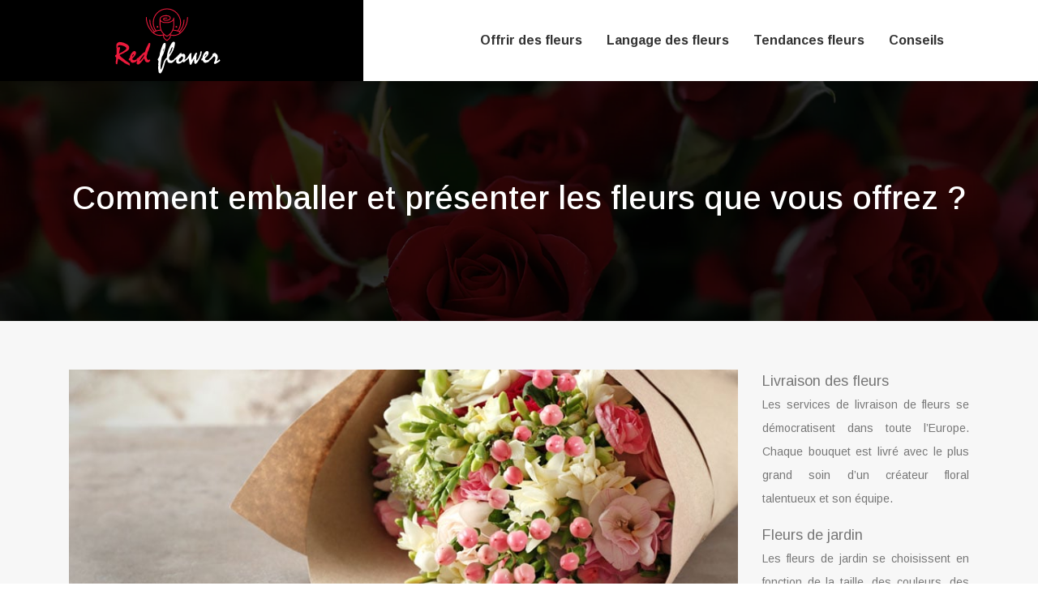

--- FILE ---
content_type: text/html; charset=UTF-8
request_url: https://www.redflower.fr/comment-emballer-et-presenter-les-fleurs-que-vous-offrez/
body_size: 8550
content:
<!DOCTYPE html>
<html>
<head lang="fr-FR">
<meta charset="UTF-8">
<meta name="viewport" content="width=device-width">
<link rel="shortcut icon" href="https://www.redflower.fr/wp-content/uploads/2021/11/favicon-2.svg" /><link val="manzil-construction" ver="v 3.18.4" />
<meta name='robots' content='max-image-preview:large' />
	<style>img:is([sizes="auto" i], [sizes^="auto," i]) { contain-intrinsic-size: 3000px 1500px }</style>
	<link rel='dns-prefetch' href='//fonts.googleapis.com' />
<link rel='dns-prefetch' href='//stackpath.bootstrapcdn.com' />
<title>Comment emballer une fleur pour offrir ?</title><meta name="description" content="Offrir des fleurs est toujours une belle attention pour faire plaisir à un être cher. Grâce à ces astuces, vous pourrez emballer et présenter les fleurs de manière optimale pour un cadeau unique et personnalisé."><link rel='stylesheet' id='wp-block-library-css' href='https://www.redflower.fr/wp-includes/css/dist/block-library/style.min.css?ver=e70751294b56ef7d749cfaa07e06ced6' type='text/css' media='all' />
<style id='classic-theme-styles-inline-css' type='text/css'>
/*! This file is auto-generated */
.wp-block-button__link{color:#fff;background-color:#32373c;border-radius:9999px;box-shadow:none;text-decoration:none;padding:calc(.667em + 2px) calc(1.333em + 2px);font-size:1.125em}.wp-block-file__button{background:#32373c;color:#fff;text-decoration:none}
</style>
<style id='global-styles-inline-css' type='text/css'>
:root{--wp--preset--aspect-ratio--square: 1;--wp--preset--aspect-ratio--4-3: 4/3;--wp--preset--aspect-ratio--3-4: 3/4;--wp--preset--aspect-ratio--3-2: 3/2;--wp--preset--aspect-ratio--2-3: 2/3;--wp--preset--aspect-ratio--16-9: 16/9;--wp--preset--aspect-ratio--9-16: 9/16;--wp--preset--color--black: #000000;--wp--preset--color--cyan-bluish-gray: #abb8c3;--wp--preset--color--white: #ffffff;--wp--preset--color--pale-pink: #f78da7;--wp--preset--color--vivid-red: #cf2e2e;--wp--preset--color--luminous-vivid-orange: #ff6900;--wp--preset--color--luminous-vivid-amber: #fcb900;--wp--preset--color--light-green-cyan: #7bdcb5;--wp--preset--color--vivid-green-cyan: #00d084;--wp--preset--color--pale-cyan-blue: #8ed1fc;--wp--preset--color--vivid-cyan-blue: #0693e3;--wp--preset--color--vivid-purple: #9b51e0;--wp--preset--gradient--vivid-cyan-blue-to-vivid-purple: linear-gradient(135deg,rgba(6,147,227,1) 0%,rgb(155,81,224) 100%);--wp--preset--gradient--light-green-cyan-to-vivid-green-cyan: linear-gradient(135deg,rgb(122,220,180) 0%,rgb(0,208,130) 100%);--wp--preset--gradient--luminous-vivid-amber-to-luminous-vivid-orange: linear-gradient(135deg,rgba(252,185,0,1) 0%,rgba(255,105,0,1) 100%);--wp--preset--gradient--luminous-vivid-orange-to-vivid-red: linear-gradient(135deg,rgba(255,105,0,1) 0%,rgb(207,46,46) 100%);--wp--preset--gradient--very-light-gray-to-cyan-bluish-gray: linear-gradient(135deg,rgb(238,238,238) 0%,rgb(169,184,195) 100%);--wp--preset--gradient--cool-to-warm-spectrum: linear-gradient(135deg,rgb(74,234,220) 0%,rgb(151,120,209) 20%,rgb(207,42,186) 40%,rgb(238,44,130) 60%,rgb(251,105,98) 80%,rgb(254,248,76) 100%);--wp--preset--gradient--blush-light-purple: linear-gradient(135deg,rgb(255,206,236) 0%,rgb(152,150,240) 100%);--wp--preset--gradient--blush-bordeaux: linear-gradient(135deg,rgb(254,205,165) 0%,rgb(254,45,45) 50%,rgb(107,0,62) 100%);--wp--preset--gradient--luminous-dusk: linear-gradient(135deg,rgb(255,203,112) 0%,rgb(199,81,192) 50%,rgb(65,88,208) 100%);--wp--preset--gradient--pale-ocean: linear-gradient(135deg,rgb(255,245,203) 0%,rgb(182,227,212) 50%,rgb(51,167,181) 100%);--wp--preset--gradient--electric-grass: linear-gradient(135deg,rgb(202,248,128) 0%,rgb(113,206,126) 100%);--wp--preset--gradient--midnight: linear-gradient(135deg,rgb(2,3,129) 0%,rgb(40,116,252) 100%);--wp--preset--font-size--small: 13px;--wp--preset--font-size--medium: 20px;--wp--preset--font-size--large: 36px;--wp--preset--font-size--x-large: 42px;--wp--preset--spacing--20: 0.44rem;--wp--preset--spacing--30: 0.67rem;--wp--preset--spacing--40: 1rem;--wp--preset--spacing--50: 1.5rem;--wp--preset--spacing--60: 2.25rem;--wp--preset--spacing--70: 3.38rem;--wp--preset--spacing--80: 5.06rem;--wp--preset--shadow--natural: 6px 6px 9px rgba(0, 0, 0, 0.2);--wp--preset--shadow--deep: 12px 12px 50px rgba(0, 0, 0, 0.4);--wp--preset--shadow--sharp: 6px 6px 0px rgba(0, 0, 0, 0.2);--wp--preset--shadow--outlined: 6px 6px 0px -3px rgba(255, 255, 255, 1), 6px 6px rgba(0, 0, 0, 1);--wp--preset--shadow--crisp: 6px 6px 0px rgba(0, 0, 0, 1);}:where(.is-layout-flex){gap: 0.5em;}:where(.is-layout-grid){gap: 0.5em;}body .is-layout-flex{display: flex;}.is-layout-flex{flex-wrap: wrap;align-items: center;}.is-layout-flex > :is(*, div){margin: 0;}body .is-layout-grid{display: grid;}.is-layout-grid > :is(*, div){margin: 0;}:where(.wp-block-columns.is-layout-flex){gap: 2em;}:where(.wp-block-columns.is-layout-grid){gap: 2em;}:where(.wp-block-post-template.is-layout-flex){gap: 1.25em;}:where(.wp-block-post-template.is-layout-grid){gap: 1.25em;}.has-black-color{color: var(--wp--preset--color--black) !important;}.has-cyan-bluish-gray-color{color: var(--wp--preset--color--cyan-bluish-gray) !important;}.has-white-color{color: var(--wp--preset--color--white) !important;}.has-pale-pink-color{color: var(--wp--preset--color--pale-pink) !important;}.has-vivid-red-color{color: var(--wp--preset--color--vivid-red) !important;}.has-luminous-vivid-orange-color{color: var(--wp--preset--color--luminous-vivid-orange) !important;}.has-luminous-vivid-amber-color{color: var(--wp--preset--color--luminous-vivid-amber) !important;}.has-light-green-cyan-color{color: var(--wp--preset--color--light-green-cyan) !important;}.has-vivid-green-cyan-color{color: var(--wp--preset--color--vivid-green-cyan) !important;}.has-pale-cyan-blue-color{color: var(--wp--preset--color--pale-cyan-blue) !important;}.has-vivid-cyan-blue-color{color: var(--wp--preset--color--vivid-cyan-blue) !important;}.has-vivid-purple-color{color: var(--wp--preset--color--vivid-purple) !important;}.has-black-background-color{background-color: var(--wp--preset--color--black) !important;}.has-cyan-bluish-gray-background-color{background-color: var(--wp--preset--color--cyan-bluish-gray) !important;}.has-white-background-color{background-color: var(--wp--preset--color--white) !important;}.has-pale-pink-background-color{background-color: var(--wp--preset--color--pale-pink) !important;}.has-vivid-red-background-color{background-color: var(--wp--preset--color--vivid-red) !important;}.has-luminous-vivid-orange-background-color{background-color: var(--wp--preset--color--luminous-vivid-orange) !important;}.has-luminous-vivid-amber-background-color{background-color: var(--wp--preset--color--luminous-vivid-amber) !important;}.has-light-green-cyan-background-color{background-color: var(--wp--preset--color--light-green-cyan) !important;}.has-vivid-green-cyan-background-color{background-color: var(--wp--preset--color--vivid-green-cyan) !important;}.has-pale-cyan-blue-background-color{background-color: var(--wp--preset--color--pale-cyan-blue) !important;}.has-vivid-cyan-blue-background-color{background-color: var(--wp--preset--color--vivid-cyan-blue) !important;}.has-vivid-purple-background-color{background-color: var(--wp--preset--color--vivid-purple) !important;}.has-black-border-color{border-color: var(--wp--preset--color--black) !important;}.has-cyan-bluish-gray-border-color{border-color: var(--wp--preset--color--cyan-bluish-gray) !important;}.has-white-border-color{border-color: var(--wp--preset--color--white) !important;}.has-pale-pink-border-color{border-color: var(--wp--preset--color--pale-pink) !important;}.has-vivid-red-border-color{border-color: var(--wp--preset--color--vivid-red) !important;}.has-luminous-vivid-orange-border-color{border-color: var(--wp--preset--color--luminous-vivid-orange) !important;}.has-luminous-vivid-amber-border-color{border-color: var(--wp--preset--color--luminous-vivid-amber) !important;}.has-light-green-cyan-border-color{border-color: var(--wp--preset--color--light-green-cyan) !important;}.has-vivid-green-cyan-border-color{border-color: var(--wp--preset--color--vivid-green-cyan) !important;}.has-pale-cyan-blue-border-color{border-color: var(--wp--preset--color--pale-cyan-blue) !important;}.has-vivid-cyan-blue-border-color{border-color: var(--wp--preset--color--vivid-cyan-blue) !important;}.has-vivid-purple-border-color{border-color: var(--wp--preset--color--vivid-purple) !important;}.has-vivid-cyan-blue-to-vivid-purple-gradient-background{background: var(--wp--preset--gradient--vivid-cyan-blue-to-vivid-purple) !important;}.has-light-green-cyan-to-vivid-green-cyan-gradient-background{background: var(--wp--preset--gradient--light-green-cyan-to-vivid-green-cyan) !important;}.has-luminous-vivid-amber-to-luminous-vivid-orange-gradient-background{background: var(--wp--preset--gradient--luminous-vivid-amber-to-luminous-vivid-orange) !important;}.has-luminous-vivid-orange-to-vivid-red-gradient-background{background: var(--wp--preset--gradient--luminous-vivid-orange-to-vivid-red) !important;}.has-very-light-gray-to-cyan-bluish-gray-gradient-background{background: var(--wp--preset--gradient--very-light-gray-to-cyan-bluish-gray) !important;}.has-cool-to-warm-spectrum-gradient-background{background: var(--wp--preset--gradient--cool-to-warm-spectrum) !important;}.has-blush-light-purple-gradient-background{background: var(--wp--preset--gradient--blush-light-purple) !important;}.has-blush-bordeaux-gradient-background{background: var(--wp--preset--gradient--blush-bordeaux) !important;}.has-luminous-dusk-gradient-background{background: var(--wp--preset--gradient--luminous-dusk) !important;}.has-pale-ocean-gradient-background{background: var(--wp--preset--gradient--pale-ocean) !important;}.has-electric-grass-gradient-background{background: var(--wp--preset--gradient--electric-grass) !important;}.has-midnight-gradient-background{background: var(--wp--preset--gradient--midnight) !important;}.has-small-font-size{font-size: var(--wp--preset--font-size--small) !important;}.has-medium-font-size{font-size: var(--wp--preset--font-size--medium) !important;}.has-large-font-size{font-size: var(--wp--preset--font-size--large) !important;}.has-x-large-font-size{font-size: var(--wp--preset--font-size--x-large) !important;}
:where(.wp-block-post-template.is-layout-flex){gap: 1.25em;}:where(.wp-block-post-template.is-layout-grid){gap: 1.25em;}
:where(.wp-block-columns.is-layout-flex){gap: 2em;}:where(.wp-block-columns.is-layout-grid){gap: 2em;}
:root :where(.wp-block-pullquote){font-size: 1.5em;line-height: 1.6;}
</style>
<link rel='stylesheet' id='sow-image-default-4e6925654b7a-css' href='https://www.redflower.fr/wp-content/uploads/siteorigin-widgets/sow-image-default-4e6925654b7a.css?ver=e70751294b56ef7d749cfaa07e06ced6' type='text/css' media='all' />
<link rel='stylesheet' id='sow-google-font-arimo-css' href='https://fonts.googleapis.com/css?family=Arimo%3A700&#038;ver=e70751294b56ef7d749cfaa07e06ced6' type='text/css' media='all' />
<link rel='stylesheet' id='sow-headline-default-61b021d44f60-css' href='https://www.redflower.fr/wp-content/uploads/siteorigin-widgets/sow-headline-default-61b021d44f60.css?ver=e70751294b56ef7d749cfaa07e06ced6' type='text/css' media='all' />
<link rel='stylesheet' id='default-css' href='https://www.redflower.fr/wp-content/themes/factory-templates-3/style.css?ver=e70751294b56ef7d749cfaa07e06ced6' type='text/css' media='all' />
<link rel='stylesheet' id='bootstrap4-css' href='https://www.redflower.fr/wp-content/themes/factory-templates-3/css/bootstrap4/bootstrap.min.css?ver=e70751294b56ef7d749cfaa07e06ced6' type='text/css' media='all' />
<link rel='stylesheet' id='font-awesome-css' href='https://stackpath.bootstrapcdn.com/font-awesome/4.7.0/css/font-awesome.min.css?ver=e70751294b56ef7d749cfaa07e06ced6' type='text/css' media='all' />
<link rel='stylesheet' id='global-css' href='https://www.redflower.fr/wp-content/themes/factory-templates-3/css/global.css?ver=e70751294b56ef7d749cfaa07e06ced6' type='text/css' media='all' />
<link rel='stylesheet' id='style-css' href='https://www.redflower.fr/wp-content/themes/factory-templates-3/css/template.css?ver=e70751294b56ef7d749cfaa07e06ced6' type='text/css' media='all' />
<link rel='stylesheet' id='animate-css-css' href='https://www.redflower.fr/wp-content/themes/factory-templates-3/includes/admin/css/animate.min.css?ver=e70751294b56ef7d749cfaa07e06ced6' type='text/css' media='all' />
<script type="text/javascript" src="https://www.redflower.fr/wp-includes/js/tinymce/tinymce.min.js?ver=e70751294b56ef7d749cfaa07e06ced6" id="wp-tinymce-root-js"></script>
<script type="text/javascript" src="https://www.redflower.fr/wp-includes/js/tinymce/plugins/compat3x/plugin.min.js?ver=e70751294b56ef7d749cfaa07e06ced6" id="wp-tinymce-js"></script>
<script type="text/javascript" src="https://www.redflower.fr/wp-content/themes/factory-templates-3/js/jquery.min.js?ver=e70751294b56ef7d749cfaa07e06ced6" id="jquery-js"></script>
<link rel="https://api.w.org/" href="https://www.redflower.fr/wp-json/" /><link rel="alternate" title="JSON" type="application/json" href="https://www.redflower.fr/wp-json/wp/v2/posts/348" /><link rel="EditURI" type="application/rsd+xml" title="RSD" href="https://www.redflower.fr/xmlrpc.php?rsd" />
<link rel="canonical" href="https://www.redflower.fr/comment-emballer-et-presenter-les-fleurs-que-vous-offrez/" />
<link rel='shortlink' href='https://www.redflower.fr/?p=348' />
<link rel="alternate" title="oEmbed (JSON)" type="application/json+oembed" href="https://www.redflower.fr/wp-json/oembed/1.0/embed?url=https%3A%2F%2Fwww.redflower.fr%2Fcomment-emballer-et-presenter-les-fleurs-que-vous-offrez%2F" />
<link rel="alternate" title="oEmbed (XML)" type="text/xml+oembed" href="https://www.redflower.fr/wp-json/oembed/1.0/embed?url=https%3A%2F%2Fwww.redflower.fr%2Fcomment-emballer-et-presenter-les-fleurs-que-vous-offrez%2F&#038;format=xml" />
<meta name="google-site-verification" content="cqz_7_W13-cSOLrpGmmweWT3NwWdjtWZDSV3sjvO8pE" />
<meta name="google-site-verification" content="OUIXCxVgAsw8A94gAuTGw2l-acriwZsl8iM3HU2_nR0" />
<meta name="google-site-verification" content="i43LmlvFVqhzH1JjBfdMYuob6fyBhUdR0rWotkQm9gM" />
<style type="text/css">
  
.default_color_background,.menu-bars{background-color : #FD0036 }
.default_color_text,a,h1 span,h2 span,h3 span,h4 span,h5 span,h6 span{color :#FD0036 }
.navigation li a,.navigation li.disabled,.navigation li.active a,.owl-dots .owl-dot.active span,.owl-dots .owl-dot:hover span{background-color: #FD0036;}
.block-spc{border-color:#FD0036}
.default_color_border{border-color : #FD0036 }
.fa-bars,.overlay-nav .close{color: #FD0036;}
nav li a:after{background-color: #FD0036;}
a{color : #FD0036 }
a:hover{color : #4C0001 }
.archive h2 a{color :#222222}
.sub-menu,.sliding-menu{background-color:#ffffff;}
.main-menu{padding : 0px 0px }
.main-menu.scrolling-down{padding : 0px 0px!important; }
.main-menu.scrolling-down{-webkit-box-shadow: 0 2px 13px 0 rgba(0, 0, 0, .1);-moz-box-shadow: 0 2px 13px 0 rgba(0, 0, 0, .1);box-shadow: 0 2px 13px 0 rgba(0, 0, 0, .1);}   
nav li a{font-size:16px;}
nav li a{line-height:100px;}
nav li a{color:#333333!important;}
nav li:hover > a,.current-menu-item > a{color:#FD0036!important;}
.sub-menu a,.sliding-menu a{color:#333333!important;}
.archive h1{color:#ffffff!important;}
.archive h1,.single h1{text-align:center!important;}
.single h1{color:#ffffff!important;}
#logo{padding:5px;}
.archive .readmore{background-color:#FD0036;}
.archive .readmore{color:#ffffff;}
.archive .readmore:hover{background-color:#1F1F20;}
.archive .readmore:hover{color:#ffffff;}
.archive .readmore{padding:10px 18px;}
.scrolling-down .logo-main{display: none;}
.scrolling-down .logo-sticky{display:inline-block;}
.home .post-content p a{color:#FD0036}
.home .post-content p a:hover{color:#4C0001}
.subheader{padding:120px 0px}
footer{padding:100px 0 0px}
.single h2{font-size:22px!important}    
.single h3{font-size:18px!important}    
.single h4{font-size:15px!important}    
.single h5{font-size:15px!important}    
.single h6{font-size:15px!important}    
@media(max-width: 1024px){.main-menu.scrolling-down{position: fixed !important;}}
.main-menu {
    background-image: linear-gradient(to right,#000000 35%,#fff 35%);
}
.slider-title .sow-headline span {
    color: #FD0036!important;
}
.inner-box {border: 3px solid #FD0036;
}
.oscar figure figcaption::before {
    position: absolute;
    top: 15px
!important;
 right: 15px!important;
    bottom: 15px
!important;
    left: 15px!important;
 border: 1px
 solid transparent!important;
outline: 2px
 solid #fff;
outline-offset: -15px
;
    opacity: .8!important;
    background-image: -ms-linear-gradient(bottom,#f7941d 0,#febe09 100%)!important;
    background-image: -moz-linear-gradient(bottom,#f7941d 0,#febe09 100%)!important;
    background-image: -o-linear-gradient(bottom,#f7941d 0,#febe09 100%)!important;
    background-image: -webkit-gradient(linear,left bottom,left top,color-stop(0,#f7941d),color-stop(100,#febe09));
    background-image: -webkit-linear-gradient(bottom,#f7941d 0,#febe09 100%)!important;
    background-image: linear-gradient(to top,#4C0001 0,#ED1B3C 100%)!important;
}
footer .copyright {
border-top: none;
padding: 30px
50px;
margin-top: 60px;
text-align: center;
color: #fff;
    background-image: -ms-linear-gradient(bottom,#f7941d 0,#febe09 100%);
    background-image: -moz-linear-gradient(bottom,#f7941d 0,#febe09 100%);
    background-image: -o-linear-gradient(bottom,#f7941d 0,#febe09 100%);
    background-image: -webkit-gradient(linear,left bottom,left top,color-stop(0,#f7941d),color-stop(100,#febe09));
    background-image: -webkit-linear-gradient(bottom,#f7941d 0,#febe09 100%);
    background-image: linear-gradient(to top,#4C0001 0,#ED1B3C 100%);
}
.sect4 {
    border-radius: 10px;
    background-image: -ms-linear-gradient(left,#f7941d 0,#febe09 100%);
    background-image: -moz-linear-gradient(left,#f7941d 0,#febe09 100%);
    background-image: -o-linear-gradient(left,#f7941d 0,#febe09 100%);
    background-image: -webkit-gradient(linear,left top,right top,color-stop(0,#f7941d),color-stop(100,#febe09));
    background-image: -webkit-linear-gradient(left,#f7941d 0,#febe09 100%);
    background-image: linear-gradient(to right,#ED1B3C 0,#8e0405 100%);
}
.sect3 .flip figcaption:before {
    opacity: .8;
    background-image: -ms-linear-gradient(bottom,#f7941d 0,#febe09 100%)!important;
    background-image: -moz-linear-gradient(bottom,#f7941d 0,#febe09 100%)!important;
    background-image: -o-linear-gradient(bottom,#f7941d 0,#febe09 100%)!important;
    background-image: -webkit-gradient(linear,left bottom,left top,color-stop(0,#f7941d),color-stop(100,#febe09));
    background-image: -webkit-linear-gradient(bottom,#f7941d 0,#febe09 100%)!important;
    background-image: linear-gradient(to top,#ED1B3C 0,#8e0405 100%)!important;
    border-radius: 16
px
!important;
}

</style>
</head>
<body class="wp-singular post-template-default single single-post postid-348 single-format-standard wp-theme-factory-templates-3 catid-1 " style="">	
<div id="before-menu"></div><div class="normal-menu menu-to-right main-menu ">	
<div class="container">

<nav class="navbar navbar-expand-xl pl-0 pr-0">

<a id="logo" href="https://www.redflower.fr">
<img class="logo-main" src="https://www.redflower.fr/wp-content/uploads/2021/11/logo-06.svg" alt="logo">
<img class="logo-sticky" src="https://www.redflower.fr/wp-content/uploads/2021/11/logo-06.svg" alt="logo"></a>
	


<button class="navbar-toggler" type="button" data-toggle="collapse" data-target="#navbarsExample06" aria-controls="navbarsExample06" aria-expanded="false" aria-label="Toggle navigation">
<span class="navbar-toggler-icon">
<div class="menu_btn">	
<div class="menu-bars"></div>
<div class="menu-bars"></div>
<div class="menu-bars"></div>
</div>
</span>
</button> 
<div class="collapse navbar-collapse" id="navbarsExample06">
<ul id="main-menu" class="navbar-nav ml-auto"><li id="menu-item-278" class="menu-item menu-item-type-taxonomy menu-item-object-category current-post-ancestor current-menu-parent current-post-parent"><a href="https://www.redflower.fr/offrir-des-fleurs/">Offrir des fleurs</a></li>
<li id="menu-item-277" class="menu-item menu-item-type-taxonomy menu-item-object-category"><a href="https://www.redflower.fr/langage-des-fleurs/">Langage des fleurs</a></li>
<li id="menu-item-279" class="menu-item menu-item-type-taxonomy menu-item-object-category"><a href="https://www.redflower.fr/tendances-fleurs/">Tendances fleurs</a></li>
<li id="menu-item-276" class="menu-item menu-item-type-taxonomy menu-item-object-category"><a href="https://www.redflower.fr/conseils/">Conseils</a></li>
</ul></div>
</nav>
</div>
</div>
<div class="main">
	<div class="subheader" style="background-position:top;background-image:url(/wp-content/uploads/2021/11/roses-1.webp);">
<div id="mask" style="background-color:rgb(0,0,0,0.7);"></div>	<div class="container"><h1 class="title">Comment emballer et présenter les fleurs que vous offrez ?</h1></div>
</div>
<div class="container">
<div class="row">
<div class="post-data col-md-9 col-lg-9 col-xs-12">
<div class="post-thumb text-center">
<img width="880" height="300" src="https://www.redflower.fr/wp-content/uploads/2023/03/230320231679580169-880x300.jpeg" class="attachment-post-large size-post-large wp-post-image" alt="Les fleurs" decoding="async" fetchpriority="high" srcset="https://www.redflower.fr/wp-content/uploads/2023/03/230320231679580169.jpeg 880w, https://www.redflower.fr/wp-content/uploads/2023/03/230320231679580169-300x102.jpeg 300w, https://www.redflower.fr/wp-content/uploads/2023/03/230320231679580169-768x262.jpeg 768w" sizes="(max-width: 880px) 100vw, 880px" /></div>
<div class="blog-post-content">
<div style="text-align:justify">
<p>Les fleurs sont un véritable cadeau à offrir pour toutes les occasions, qu&rsquo;il s&rsquo;agisse d&rsquo;un anniversaire, d&rsquo;un mariage ou d&rsquo;une simple attention pour faire plaisir à un être cher. En tant que <a href="https://www.aquarelle.com/" rel="" target="_blank">fleuriste</a>, il est important de connaître toutes les astuces pour emballer et présenter les fleurs de manière optimale. Découvrez les différents types d&#8217;emballages, les accessoires pour sublimer votre bouquet, les erreurs à éviter et les idées de cadeaux floraux à offrir pour toutes les occasions.</p>
<h2>Types d&#8217;emballages pour les fleurs</h2>
<p>Il existe différents types d&#8217;emballages pour les fleurs, chacun adapté à un type de fleurs ou à une occasion spécifique. Voici les plus courants :</p>
<h3>Papiers et films plastiques</h3>
<p>Les papiers et les films plastiques sont très utilisés pour emballer les bouquets de fleurs en vrac ou les roses. Ils permettent de protéger les fleurs et leur offrir une bonne tenue durant le transport.</p>
<h3>Boîtes en carton</h3>
<p>Les boîtes en carton sont idéales pour les bouquets de fleurs avec vase ou contenant en matière fragile, comme le verre ou la céramique. Cela permet de protéger le vase tout en offrant une présentation élégante.</p>
<h3>Panier en osier ou en métal</h3>
<p>Les paniers en osier ou en métal sont parfaits pour offrir un style rustique et champêtre. Ils sont souvent utilisés pour les bouquets de fleurs à tiges longues comme les lilas ou les pivoines.</p>
<h2>Comment disposer les fleurs pour une présentation optimale ?</h2>
<p>La présentation des fleurs est un élément très important pour mettre en valeur le bouquet. Voici quelques conseils pour une présentation optimale :</p>
<h3>Choisir les fleurs appropriées</h3>
<p>Le choix des fleurs doit se faire en fonction de l&rsquo;occasion et de la personne à qui vous souhaitez offrir le bouquet. Privilégiez des couleurs et des variétés de fleurs en harmonie avec le thème de l&rsquo;événement.</p>
<h3>Sélectionner le vase ou le contenant adéquat</h3>
<p>Il est important de choisir le vase ou le contenant approprié en fonction des fleurs composant le bouquet. Les longs vases sont recommandés pour les longues tiges, tandis que les vases plus petits sont adaptés pour les fleurs à tiges courtes.</p>
<h3>Disposer les fleurs de manière harmonieuse</h3>
<p>La disposition des fleurs est essentielle pour rendre le bouquet esthétique. Les fleurs les plus courtes doivent être placées à la base du vase et les plus longues à l&rsquo;arrière pour permettre une disposition harmonieuse.</p>
<h3>Conseils pour prolonger la durée de vie des fleurs</h3>
<p>Il est important de mettre de l&rsquo;eau fraîche et de couper les tiges en biais pour prolonger la durée de vie des fleurs. Évitez de placer le bouquet à proximité de sources de chaleur ou de lumière directe.</p>
<h2>Accessoires pour sublimer votre bouquet</h2>
<p>Les accessoires peuvent sublimer votre bouquet et apporter une touche personnalisée. Voici quelques exemples :</p>
<h3>Rubans et papier crépon pour un emballage élégant</h3>
<p>Les rubans et le papier crépon offrent une finition élégante pour l&#8217;emballage du bouquet.</p>
<h3>Feuillages et branches pour donner du volume</h3>
<p>Les feuillages et les branches sont idéaux pour donner du volume et de la texture au bouquet.</p>
<h3>Petits objets déco pour personnaliser son cadeau floral</h3>
<p>Les petits objets de décoration tels que des perles, des plumes ou des petites figurines permettent de personnaliser son cadeau floral et de le rendre unique.</p>
<h2>Erreurs à éviter lors de l&#8217;emballage et de la présentation des fleurs</h2>
<p>Il est important d&rsquo;éviter certaines erreurs lors de l&#8217;emballage et de la présentation des fleurs pour garantir un bouquet esthétique et de qualité.</p>
<h3>Éviter les emballages inappropriés</h3>
<p>Les emballages inappropriés peuvent nuire à la qualité des fleurs et leur donner une apparence peu esthétique.</p>
<h3>Éviter la surcharge de décoration</h3>
<p>La surcharge de décoration peut nuire à la présentation des fleurs et rendre le bouquet peu esthétique.</p>
<h3>Éviter une présentation désordonnée</h3>
<p>Une présentation désordonnée peut nuire à l&rsquo;harmonie visuelle du bouquet.</p>
<h3>Éviter les erreurs d&rsquo;étiquetage et de description</h3>
<p>Il est important d&rsquo;éviter les erreurs d&rsquo;étiquetage et de description pour garantir l&rsquo;exactitude des informations sur les fleurs et éviter tout malentendu.</p>
<h2>Idées de cadeaux floraux pour toutes les occasions</h2>
<p>Les fleurs sont le cadeau idéal pour toutes les occasions, voici quelques idées pour faire plaisir à vos proches :</p>
<p>&#8211; Pour un anniversaire : offrez un bouquet de fleurs aux couleurs vives pour célébrer la joie et la bonne humeur.</p>
<p>&#8211; Pour un mariage : choisissez un bouquet de fleurs blanches symbole de pureté et de l&rsquo;amour éternel.</p>
<p>&#8211; Pour une naissance : optez pour un bouquet de fleurs pastel pour la douceur et la tendresse du nouveau-né.</p>
<p>&#8211; Pour un remerciement : un bouquet de fleurs de saison accompagné d&rsquo;un petit mot personnel sera idéal pour exprimer votre gratitude.</p>
</div>






<div class="row nav-post-cat"><div class="col-6"><a href="https://www.redflower.fr/la-livraison-de-fleurs-un-moyen-sur-de-faire-sourire-vos-proches/"><i class="fa fa-arrow-left" aria-hidden="true"></i>La livraison de fleurs : un moyen sûr de faire sourire vos proches</a></div><div class="col-6"><a href="https://www.redflower.fr/comment-envoyer-des-fleurs-de-deuil-a-distance-pour-soutenir-les-proches-en-deuil/"><i class="fa fa-arrow-left" aria-hidden="true"></i>Comment envoyer des fleurs de deuil à distance pour soutenir les proches en deuil ?</a></div></div>
	
</div>


</div>
<div class="col-md-3 col-xs-12 col-lg-3">
<div class="sidebar">
<div class="widget-area">
<div class="widget_sidebar"><div
			
			class="so-widget-sow-editor so-widget-sow-editor-base"
			
		><div class="sidebar-widget">Livraison des fleurs</div>
<div class="siteorigin-widget-tinymce textwidget">
	<p>Les services de livraison de fleurs se démocratisent dans toute l’Europe. Chaque bouquet est livré avec le plus grand soin d’un créateur floral talentueux et son équipe.</p>
</div>
</div></div><div class="widget_sidebar"><div
			
			class="so-widget-sow-editor so-widget-sow-editor-base"
			
		><div class="sidebar-widget">Fleurs de jardin</div>
<div class="siteorigin-widget-tinymce textwidget">
	<p>Les fleurs de jardin se choisissent en fonction de la taille, des couleurs, des formes et des parfums qu’elles délivrent. Certaines plantes sont plus résistantes à l’humidité et au froid que d’autres.</p>
</div>
</div></div><div class="widget_sidebar"><div
			
			class="so-widget-sow-editor so-widget-sow-editor-base"
			
		><div class="sidebar-widget">Botanique &amp; horticulture</div>
<div class="siteorigin-widget-tinymce textwidget">
	<p>Les astuces en botanique et horticulture s’appliquent dans l’entretien des bouquets et des fleurs coupées pour garder leur beauté aussi longtemps que possible. L’ajout d’éléments nutritifs dans le vase est bien conseillé.</p>
</div>
</div></div>



<style>
	.nav-post-cat .col-6 i{
		display: inline-block;
		position: absolute;
	}
	.nav-post-cat .col-6 a{
		position: relative;
	}
	.nav-post-cat .col-6:nth-child(1) a{
		padding-left: 18px;
		float: left;
	}
	.nav-post-cat .col-6:nth-child(1) i{
		left: 0;
	}
	.nav-post-cat .col-6:nth-child(2) a{
		padding-right: 18px;
		float: right;
	}
	.nav-post-cat .col-6:nth-child(2) i{
		transform: rotate(180deg);
		right: 0;
	}
	.nav-post-cat .col-6:nth-child(2){
		text-align: right;
	}
</style>




</div>
</div>
</div>
<script type="text/javascript">
$(document).ready(function() {
$( ".blog-post-content img" ).on( "click", function() {
var url_img = $(this).attr('src');
$('.img-fullscreen').html("<div><img src='"+url_img+"'></div>");
$('.img-fullscreen').fadeIn();
});
$('.img-fullscreen').on( "click", function() {
$(this).empty();
$('.img-fullscreen').hide();
});
});
</script>
</div>
  


</div>
</div>


<footer  style="background-color:#1A1B1A">
<div class="container widgets">
<div class="row">
<div class="col-md-3 col-xs-12">
<div class="widget_footer"><div
			
			class="so-widget-sow-image so-widget-sow-image-default-4e6925654b7a"
			
		>
<div class="sow-image-container">
		<img 
	src="https://www.redflower.fr/wp-content/uploads/2021/11/logo-06.svg" alt="" decoding="async" 		class="so-widget-image"/>
	</div>

</div></div><div class="widget_footer">			<div class="textwidget"><p class="pt-4" style="font-size: 18px !important; color: #fff;">Offrir un magnifique bouquet de roses, de tulipes, d’orchidée ou encore de pétunia est une idée des plus tendances pour faire plaisir.</p>
</div>
		</div></div>
<div class="col-md-3 col-xs-12">
<div class="widget_footer"><div
			
			class="so-widget-sow-headline so-widget-sow-headline-default-61b021d44f60"
			
		><div class="sow-headline-container ">
							<p class="sow-headline">
						Formes de bouquet						</p>
											<div class="decoration">
						<div class="decoration-inside"></div>
					</div>
					</div>
</div></div><div class="widget_footer">			<div class="textwidget"><div class="mt-4" style="font-size: 18px !important; color: #fff;">
<p><i class="fa fa-chevron-right" aria-hidden="true"></i> Bouquet rond</p>
<p><i class="fa fa-chevron-right" aria-hidden="true"></i> Bouquet flou</p>
<p><i class="fa fa-chevron-right" aria-hidden="true"></i> Bouquet de la mariée</p>
<p><i class="fa fa-chevron-right" aria-hidden="true"></i> Bouquet en cascade</p>
</div>
</div>
		</div></div>
<div class="col-md-3 col-xs-12">
<div class="widget_footer"><div
			
			class="so-widget-sow-headline so-widget-sow-headline-default-61b021d44f60"
			
		><div class="sow-headline-container ">
							<p class="sow-headline">
						Entretien des végétaux						</p>
											<div class="decoration">
						<div class="decoration-inside"></div>
					</div>
					</div>
</div></div><div class="widget_footer">			<div class="textwidget"><div class="mt-4" style="font-size: 18px!important; color: #fff;">
<p><i class="fa fa-chevron-right" aria-hidden="true"></i> Entretien des plantes fleuries</p>
<p><i class="fa fa-chevron-right" aria-hidden="true"></i> Entretien des roses</p>
<p><i class="fa fa-chevron-right" aria-hidden="true"></i> Entretien des orchidées</p>
<p><i class="fa fa-chevron-right" aria-hidden="true"></i> Entretien des plantes en été</p>
</div>
</div>
		</div></div>
<div class="col-md-3 col-xs-12">
<div class="widget_footer"><div
			
			class="so-widget-sow-headline so-widget-sow-headline-default-61b021d44f60"
			
		><div class="sow-headline-container ">
							<p class="sow-headline">
						Des fleurs éternelles						</p>
											<div class="decoration">
						<div class="decoration-inside"></div>
					</div>
					</div>
</div></div><div class="widget_footer">			<div class="textwidget"><p class="pt-4" style="font-size: 18px!important; color: #fff;">Des roses immortelles s’obtiennent en séchant les pétales et les tiges des fleurs dans un endroit sombre et sec. Ce sont d’excellentes plantes d’intérieur.</p>
</div>
		</div></div>
</div>
</div>
<div class='copyright'>
<div class='container'>
<div class='row'><div class='col-12'>
Partager ses émotions avec un bouquet de fleurs rouges !	
</div>
</div>
</div>
<div class="to-top " id=""><a id='back_to_top'><i class='fa fa-angle-up' aria-hidden='true'></i></a></div></footer>

<script type="speculationrules">
{"prefetch":[{"source":"document","where":{"and":[{"href_matches":"\/*"},{"not":{"href_matches":["\/wp-*.php","\/wp-admin\/*","\/wp-content\/uploads\/*","\/wp-content\/*","\/wp-content\/plugins\/*","\/wp-content\/themes\/factory-templates-3\/*","\/*\\?(.+)"]}},{"not":{"selector_matches":"a[rel~=\"nofollow\"]"}},{"not":{"selector_matches":".no-prefetch, .no-prefetch a"}}]},"eagerness":"conservative"}]}
</script>
<p class="text-center" style="margin-bottom: 0px"><a href="/plan-du-site/">Plan du site</a></p>	<script>
	jQuery(document).ready(function($){
		'use strict';
		if ( 'function' === typeof WOW ) {
			new WOW().init();
		}
	});
	</script>
	<script type="text/javascript" src="https://www.redflower.fr/wp-content/themes/factory-templates-3/js/bootstrap.min.js" id="bootstrap4-js"></script>
<script type="text/javascript" src="https://www.redflower.fr/wp-content/themes/factory-templates-3/includes/admin/js/wow.min.js" id="wow-js"></script>
<script type="text/javascript" src="https://www.redflower.fr/wp-content/themes/factory-templates-3/js/rellax.min.js" id="rellax-js"></script>
<script type="text/javascript" src="https://www.redflower.fr/wp-content/themes/factory-templates-3/js/default_script.js" id="default_script-js"></script>



<script type="text/javascript">
jQuery('.remove-margin-bottom').parent(".so-panel").css("margin-bottom","0px");

let calcScrollValue = () => {
  let scrollProgress = document.getElementById("progress");
  let progressValue = document.getElementById("back_to_top");
  let pos = document.documentElement.scrollTop;
  let calcHeight = document.documentElement.scrollHeight - document.documentElement.clientHeight;
  let scrollValue = Math.round((pos * 100) / calcHeight);
  if (pos > 500) {
    progressValue.style.display = "grid";
  } else {
    progressValue.style.display = "none";
  }
  scrollProgress.addEventListener("click", () => {
    document.documentElement.scrollTop = 0;
  });
  scrollProgress.style.background = `conic-gradient( ${scrollValue}%, #fff ${scrollValue}%)`;
};
window.onscroll = calcScrollValue;
window.onload = calcScrollValue;



</script>
<script type="text/javascript">
var nav = jQuery('.main-menu:not(.creative-menu-open)');
var menu_height = jQuery(".main-menu").height();  
jQuery(window).scroll(function () { 
if (jQuery(this).scrollTop() > 125) { 
nav.addClass("fixed-menu");
jQuery(".main-menu").addClass("scrolling-down");
jQuery("#before-menu").css("height",menu_height);
setTimeout(function(){ jQuery('.fixed-menu').css("top", "0"); },600)
} else {
jQuery(".main-menu").removeClass("scrolling-down");
nav.removeClass("fixed-menu");
jQuery("#before-menu").css("height","0px");
jQuery('.fixed-menu').css("top", "-200px");
nav.attr('style', '');
}
});
</script>


<div class="img-fullscreen"></div>

 

</body>
</html>   

--- FILE ---
content_type: text/css
request_url: https://www.redflower.fr/wp-content/uploads/siteorigin-widgets/sow-headline-default-61b021d44f60.css?ver=e70751294b56ef7d749cfaa07e06ced6
body_size: 186
content:
.so-widget-sow-headline-default-61b021d44f60 .sow-headline-container p.sow-headline {
  font-family: Arimo;
  font-weight: 700;
  
  text-align: left;
  color: #ffffff;
  line-height: 30px;
  font-size: 20px;
  
  
}
@media (max-width: 780px) {
  .so-widget-sow-headline-default-61b021d44f60 .sow-headline-container p.sow-headline {
    text-align: left;
  }
}
.so-widget-sow-headline-default-61b021d44f60 .sow-headline-container p.sow-headline a {
  color: #ffffff;
}
.so-widget-sow-headline-default-61b021d44f60 .sow-headline-container h3.sow-sub-headline {
  
  text-align: center;
  
  line-height: 1.4em;
  
  
  
}
@media (max-width: 780px) {
  .so-widget-sow-headline-default-61b021d44f60 .sow-headline-container h3.sow-sub-headline {
    text-align: center;
  }
}
.so-widget-sow-headline-default-61b021d44f60 .sow-headline-container .decoration {
  line-height: 0em;
  text-align: left;
  margin-top: 20px;
  margin-bottom: 20px;
}
@media (max-width: 780px) {
  .so-widget-sow-headline-default-61b021d44f60 .sow-headline-container .decoration {
    text-align: left;
  }
}
.so-widget-sow-headline-default-61b021d44f60 .sow-headline-container .decoration .decoration-inside {
  height: 1px;
  display: inline-block;
  border-top: 5px solid #fd0036;
  width: 100%;
  max-width: 70px;
}
.so-widget-sow-headline-default-61b021d44f60 .sow-headline-container *:first-child {
  margin-top: 0 !important;
}
.so-widget-sow-headline-default-61b021d44f60 .sow-headline-container *:last-child {
  margin-bottom: 0 !important;
}

--- FILE ---
content_type: text/css
request_url: https://www.redflower.fr/wp-content/themes/factory-templates-3/css/template.css?ver=e70751294b56ef7d749cfaa07e06ced6
body_size: 1602
content:
@import url(https://fonts.googleapis.com/css2?family=Arimo:wght@400;500;600;700&family=Montserrat:wght@100;200;300;400;500;600;700;800;900&display=swap);body{color:#777;font-family:Arimo,sans-serif;font-size:16px;line-height:29px;font-weight:400;word-break:break-word;box-sizing:border-box;overflow-x:hidden!important;margin:0}nav li a{font-weight:700;position:relative;-webkit-transition:all .2s ease-out 0s;-moz-transition:all .2s ease-out 0s;-o-transition:all .2s ease-out 0s;transition:all .2s ease-out 0s;display:inline-block!important}nav li a:before{content:"";width:100%;height:4px;background-color:#222;position:absolute;bottom:0;left:0;transform:scale(0,1);transform-origin:right center;transition:transform .5s ease}nav li:hover>a:before{transform:scale(1,1);transform-origin:left center}.current-menu-item>a{position:relative!important}.current-menu-item>a:after{content:"";width:100%;height:4px;background-color:#222;position:absolute;bottom:0;left:0;transform:scale(1,1);transform-origin:right center;transition:transform .5s ease}.navbar{padding:0 1rem!important}.sliding-menu a,.sub-menu a{line-height:65px!important}.menu-item-has-children:after{color:#223354;top:33px!important;content:"\f107";font-weight:600}.main-menu{background-image:linear-gradient(to right,#05138d 35%,#fff 35%)}.slider{position:relative;max-height:700px}.slider:after{position:absolute;content:'';right:-18.35em;top:-222px;z-index:-1;border-bottom:1000px solid #222;border-left:1800px solid transparent}.slider-title .sow-headline span{color:#f9a017!important}.section1{margin-top:7%;box-shadow:0 0 20px rgb(0 0 0 / 10%);position:relative}.section1-img{position:absolute;left:3em;top:25%;transform:translateY(-10%)}.sect3 .flip figure img{border-radius:16px!important}.sect3 .flip figcaption:before{opacity:.8;background-image:-ms-linear-gradient(bottom,#f7941d 0,#febe09 100%)!important;background-image:-moz-linear-gradient(bottom,#f7941d 0,#febe09 100%)!important;background-image:-o-linear-gradient(bottom,#f7941d 0,#febe09 100%)!important;background-image:-webkit-gradient(linear,left bottom,left top,color-stop(0,#f7941d),color-stop(100,#febe09));background-image:-webkit-linear-gradient(bottom,#f7941d 0,#febe09 100%)!important;background-image:linear-gradient(to top,#f7941d 0,#febe09 100%)!important;border-radius:16px!important}.sect3{position:relative;margin-top:-9em;z-index:2}.sect3 .flip .text-content{text-align:center!important}.scrolling-down #logo img{height:auto!important}.sect4{border-radius:10px;background-image:-ms-linear-gradient(left,#f7941d 0,#febe09 100%);background-image:-moz-linear-gradient(left,#f7941d 0,#febe09 100%);background-image:-o-linear-gradient(left,#f7941d 0,#febe09 100%);background-image:-webkit-gradient(linear,left top,right top,color-stop(0,#f7941d),color-stop(100,#febe09));background-image:-webkit-linear-gradient(left,#f7941d 0,#febe09 100%);background-image:linear-gradient(to right,#f7941d 0,#febe09 100%)}.sect5{position:relative;margin-top:-6em;z-index:-1}.image-layer{position:absolute;left:0;right:0;bottom:0;width:100%;height:414px;background-repeat:repeat-x;background-position:left bottom;animation:10s linear 0s infinite slide}@-webkit-keyframes slide{from{background-position:0 0}to{background-position:200px 0}}.inner-box,.testimonial-block{position:relative;border-radius:15px;text-align:center;border:3px solid transparent;transition:all .3s ease;-webkit-transition:all .3s ease;-ms-transition:all .3s ease;-o-transition:all .3s ease;background-image:-ms-linear-gradient(bottom,#010100 0,#222121 100%);background-image:-moz-linear-gradient(bottom,#010100 0,#222121 100%);background-image:-o-linear-gradient(bottom,#010100 0,#222121 100%);background-image:-webkit-gradient(linear,left bottom,left top,color-stop(0,#010100),color-stop(100,#222121));background-image:-webkit-linear-gradient(bottom,#010100 0,#222121 100%);background-image:linear-gradient(to top,#010100 0,#222121 100%)}.inner-box{border:3px solid #f7941d}.inner-box:hover{border:3px solid #454445}.testimonial-block:hover{border:3px solid #454445}.oscar figcaption{text-transform:none!important}.oscar figure figcaption::before{position:absolute;top:15px!important;right:15px!important;bottom:15px!important;left:15px!important;border:1px solid transparent!important;outline:2px solid #fff;outline-offset:-15px;opacity:.8!important;background-image:-ms-linear-gradient(bottom,#f7941d 0,#febe09 100%)!important;background-image:-moz-linear-gradient(bottom,#f7941d 0,#febe09 100%)!important;background-image:-o-linear-gradient(bottom,#f7941d 0,#febe09 100%)!important;background-image:-webkit-gradient(linear,left bottom,left top,color-stop(0,#f7941d),color-stop(100,#febe09));background-image:-webkit-linear-gradient(bottom,#f7941d 0,#febe09 100%)!important;background-image:linear-gradient(to top,#f7941d 0,#febe09 100%)!important}.oscar figure p{text-align:center!important}.oscar figure .heading{margin:30% 0 10px 0!important}.last-box img{border-radius:12px}.single h2,.single h3,.single h4,.single h5,.single h6{font-size:25px;font-weight:600}.archive .readmore{border-radius:2px;font-weight:700}footer .copyright{border-top:none;padding:30px 50px;margin-top:60px;text-align:center;color:#222;background-image:-ms-linear-gradient(bottom,#f7941d 0,#febe09 100%);background-image:-moz-linear-gradient(bottom,#f7941d 0,#febe09 100%);background-image:-o-linear-gradient(bottom,#f7941d 0,#febe09 100%);background-image:-webkit-gradient(linear,left bottom,left top,color-stop(0,#f7941d),color-stop(100,#febe09));background-image:-webkit-linear-gradient(bottom,#f7941d 0,#febe09 100%);background-image:linear-gradient(to top,#f7941d 0,#febe09 100%)}.sidebar1{border-top:5px solid #faa416;padding:30px 15px;background:#fff;margin-bottom:30px}.sidebar2{padding:30px 15px;background:#fff;margin-bottom:35px}.sidebar3{padding:35px 15px;background:#fff;margin-bottom:30px}body:not(.home) .main{padding-bottom:90px;background:#f7f7f7}footer #back_to_top{bottom:2%!important;right:2.5%!important}.section1{margin-bottom:18%!important}@media screen and (max-width:1600px){.slider:after{right:-28.35em}}@media screen and (max-width:1366px){.slider:after{right:-35.6em}.image-layer{bottom:-125px}}@media screen and (max-width:1280px){.slider:after{right:-38.3em}.image-layer{bottom:-135px}}@media screen and (max-width:1024px){nav li a{line-height:60px!important}.navbar{padding:.5rem 1rem!important}.sliding-menu,.sub-menu{background:#fff;margin-left:11px!important;padding-left:11px!important}.main-menu{background:#febe09!important}.slider:after{right:-52em;top:-397px}.section1-img{left:3em;top:20%;transform:translateY(-10%)}.section1-img img{max-width:80%!important}.section1{margin-bottom:10%!important}.full-height{height:70vh}.oscar figcaption{padding:2em}.oscar figure .heading{margin:1% 0 10px 0!important}.menu-item-has-children:after{top:13px !important!important}}@media screen and (max-width:960px){.section1-img img{max-width:60%!important}.section1-img{top:50%;transform:translateY(-50%)}.sect3{margin-top:-4em}.flip figcaption h3{font-size:15px!important;line-height:22px!important}.flip figcaption p{font-size:12px!important;line-height:20px!important}.flip figcaption div{padding:10px!important}.oscar figcaption{padding:1em!important}.oscar figcaption h3{font-size:16px!important;line-height:22px!important}.oscar figcaption p{font-size:12px!important;line-height:20px!important}.oscar figure .heading{margin:16% 0 6px 0!important}.oscar figure figcaption::before{top:10px!important;right:5px!important;bottom:10px!important;left:5px!important}.slider:after{right:-61.5em;top:-485px}}@media screen and (max-width:375px){.full-height{height:80vh;align-items:center!important;justify-content:center!important}.section1-img{top:80%;transform:translateY(0)}.section1{margin-bottom:21%!important;padding:0 5% 54% 5%!important}.sect3{margin-top:-1em}.sect5{margin-top:-1em}.flip figcaption h3{font-size:20px!important;line-height:23px!important}.flip figcaption p{font-size:15px!important;line-height:22px!important}.oscar figcaption h3{font-size:20px!important;line-height:28px!important}.oscar figcaption p{font-size:15px!important;line-height:22px!important}.oscar figure .heading{margin:33% 0 6px 0!important}.slider:after{right:-91em;top:-437px}}

--- FILE ---
content_type: image/svg+xml
request_url: https://www.redflower.fr/wp-content/uploads/2021/11/logo-06.svg
body_size: 17965
content:
<?xml version="1.0" encoding="utf-8"?>
<!-- Generator: Adobe Illustrator 16.0.0, SVG Export Plug-In . SVG Version: 6.00 Build 0)  -->
<!DOCTYPE svg PUBLIC "-//W3C//DTD SVG 1.1//EN" "http://www.w3.org/Graphics/SVG/1.1/DTD/svg11.dtd" [
	<!ENTITY ns_extend "http://ns.adobe.com/Extensibility/1.0/">
	<!ENTITY ns_ai "http://ns.adobe.com/AdobeIllustrator/10.0/">
	<!ENTITY ns_graphs "http://ns.adobe.com/Graphs/1.0/">
	<!ENTITY ns_vars "http://ns.adobe.com/Variables/1.0/">
	<!ENTITY ns_imrep "http://ns.adobe.com/ImageReplacement/1.0/">
	<!ENTITY ns_sfw "http://ns.adobe.com/SaveForWeb/1.0/">
	<!ENTITY ns_custom "http://ns.adobe.com/GenericCustomNamespace/1.0/">
	<!ENTITY ns_adobe_xpath "http://ns.adobe.com/XPath/1.0/">
]>
<svg version="1.1" id="Calque_1" xmlns:x="&ns_extend;" xmlns:i="&ns_ai;" xmlns:graph="&ns_graphs;"
	 xmlns="http://www.w3.org/2000/svg" xmlns:xlink="http://www.w3.org/1999/xlink" x="0px" y="0px" width="200px" height="85px"
	 viewBox="0 0 200 85" enable-background="new 0 0 200 85" xml:space="preserve">
<metadata>
	<sfw  xmlns="&ns_sfw;">
		<slices></slices>
		<sliceSourceBounds  width="16383" height="16383" x="-8092" y="-8161" bottomLeftOrigin="true"></sliceSourceBounds>
	</sfw>
</metadata>
<g>
	<path fill="#FFFFFF" d="M243.961-50.273h-3.469l-2.28-6.459c-0.408-1.146-1.085-2.082-2.032-2.811
		c-0.947-0.727-2.037-1.09-3.271-1.09h-5.932v10.359h-3.205v-24.222h10.724c1.872,0,3.403,0.183,4.593,0.546
		c1.189,0.362,2.159,1.129,2.908,2.295c0.749,1.168,1.123,2.485,1.123,3.948c0,1.677-0.485,3.074-1.454,4.197
		c-0.97,1.123-2.298,1.854-3.981,2.196v0.066c1.684,0.541,2.967,1.998,3.85,4.379L243.961-50.273z M226.977-63.508h7.153
		c1.994,0,3.438-0.313,4.337-0.941c0.896-0.629,1.348-1.713,1.348-3.256c0-2.754-1.729-4.131-5.188-4.131h-7.649V-63.508z"/>
	<path fill="#FFFFFF" d="M255.246-49.859c-2.577,0-4.648-0.807-6.213-2.422c-1.563-1.613-2.346-3.863-2.346-6.748
		c0-2.863,0.756-5.106,2.271-6.733c1.514-1.623,3.495-2.438,5.939-2.438c2.5,0,4.498,0.801,5.99,2.396
		c1.492,1.598,2.238,3.855,2.238,6.775v0.743h-13.201c0.133,2.025,0.691,3.529,1.678,4.511c0.984,0.979,2.199,1.469,3.643,1.469
		c1.091,0,2.074-0.275,2.949-0.832c0.877-0.559,1.336-1.348,1.379-2.371h3.223c-0.243,1.805-1.061,3.199-2.454,4.18
		S257.251-49.859,255.246-49.859z M259.839-60.732c-0.253-1.684-0.819-2.944-1.701-3.783c-0.882-0.836-1.961-1.256-3.239-1.256
		c-1.244,0-2.313,0.416-3.205,1.248c-0.892,0.832-1.459,2.097-1.701,3.791H259.839z"/>
	<path fill="#FFFFFF" d="M277.717-52.371c-1.388,1.674-3.057,2.512-5.006,2.512c-2.291,0-4.064-0.813-5.32-2.447
		c-1.256-1.629-1.884-3.825-1.884-6.592c0-2.862,0.702-5.129,2.106-6.799c1.404-1.668,3.17-2.504,5.295-2.504
		c1.896,0,3.498,0.586,4.81,1.752v-8.045h3.106v24.221h-3.106L277.717-52.371L277.717-52.371z M277.717-55.313v-8.326
		c-1.344-1.422-2.88-2.133-4.609-2.133c-1.334,0-2.398,0.576-3.197,1.727c-0.799,1.152-1.197,2.867-1.197,5.146
		c0,2.16,0.376,3.799,1.131,4.916s1.799,1.676,3.131,1.676C274.715-52.307,276.296-53.307,277.717-55.313z"/>
	<path fill="#FFFFFF" d="M302.863-74.016c-0.484-0.318-1.106-0.479-1.866-0.479c-2.06,0-3.089,1.354-3.089,4.063v2.793h4.395v1.785
		h-4.395v15.58h-2.016v-15.58h-3.058v-1.785h3.058v-2.941c0-1.795,0.448-3.193,1.346-4.195c0.897-1.004,2.146-1.504,3.742-1.504
		c0.805,0,1.433,0.109,1.885,0.33v1.934H302.863z"/>
	<path fill="#FFFFFF" d="M304.962-50.273v-25.692h2.017v25.692H304.962L304.962-50.273z"/>
	<path fill="#FFFFFF" d="M319.633-49.844c-1.65,0-3.109-0.369-4.369-1.107c-1.263-0.736-2.234-1.785-2.916-3.146
		c-0.684-1.361-1.025-2.935-1.025-4.718c0-2.832,0.77-5.076,2.307-6.731c1.536-1.658,3.631-2.487,6.286-2.487
		c2.5,0,4.472,0.805,5.916,2.411c1.442,1.609,2.163,3.834,2.163,6.677c0,2.731-0.749,4.932-2.246,6.6
		C324.249-50.678,322.212-49.844,319.633-49.844z M319.781-66.283c-1.947,0-3.496,0.658-4.643,1.975
		c-1.146,1.318-1.718,3.144-1.718,5.478c0,2.216,0.565,3.972,1.702,5.271c1.134,1.3,2.671,1.949,4.609,1.949
		c1.972,0,3.494-0.645,4.567-1.934c1.074-1.287,1.61-3.084,1.61-5.387c0-2.389-0.527-4.213-1.586-5.469
		C323.268-65.656,321.754-66.283,319.781-66.283z"/>
	<path fill="#FFFFFF" d="M347.788-50.273h-1.982l-3.702-12.838c-0.088-0.352-0.182-0.858-0.279-1.52h-0.067
		c-0.022,0.154-0.06,0.357-0.114,0.611c-0.056,0.254-1.498,4.836-4.328,13.746h-1.969l-5.236-17.365h2.164l3.866,13.563
		c0.109,0.408,0.188,0.904,0.231,1.488h0.148c0.055-0.463,0.159-0.965,0.313-1.504l4.264-13.55h1.602l3.817,13.582
		c0.11,0.396,0.193,0.894,0.248,1.486h0.15c0.077-0.617,0.17-1.111,0.28-1.486l3.884-13.582h2.049L347.788-50.273z"/>
	<path fill="#FFFFFF" d="M357.322-58.65c0,2.183,0.524,3.898,1.576,5.156c1.053,1.256,2.521,1.883,4.403,1.883
		c1.961,0,3.815-0.695,5.568-2.082v2.017c-1.687,1.223-3.696,1.834-6.031,1.834c-2.368,0-4.231-0.818-5.593-2.453
		c-1.36-1.638-2.04-3.863-2.04-6.685c0-1.694,0.339-3.239,1.017-4.635c0.678-1.393,1.618-2.479,2.825-3.254
		c1.205-0.777,2.541-1.166,4.006-1.166c2.183,0,3.872,0.738,5.073,2.215c1.199,1.478,1.8,3.541,1.8,6.195v0.975H357.322
		L357.322-58.65z M367.845-60.436c-0.043-1.851-0.483-3.287-1.321-4.313c-0.836-1.022-2.01-1.535-3.519-1.535
		c-1.531,0-2.793,0.523-3.783,1.57c-0.991,1.045-1.608,2.474-1.852,4.276h10.475V-60.436z"/>
	<path fill="#FFFFFF" d="M382.684-65.557c-0.484-0.375-1.13-0.563-1.934-0.563c-1.354,0-2.457,0.691-3.305,2.074
		c-0.849,1.383-1.272,3.17-1.272,5.36v8.41h-1.981v-17.365h1.981v3.75h0.067c0.406-1.286,1.024-2.286,1.857-2.997
		c0.831-0.71,1.799-1.064,2.898-1.064c0.65,0,1.213,0.089,1.686,0.265v2.131H382.684z"/>
</g>
<g>
	<path fill="#F9A045" d="M333.047-114.624c-0.355-0.017-0.646,0.267-0.646,0.616c0,8.477-3.636,16.123-9.428,21.457l-0.951-0.713
		c4.086-4.506,6.578-10.48,6.578-17.025c0-0.354-0.297-0.637-0.652-0.617c-0.334,0.021-0.582,0.32-0.582,0.654
		c-0.01,6.273-2.426,11.992-6.373,16.285c-0.391-0.24-0.799-0.461-1.221-0.66c2.524-3.486,3.979-7.799,3.869-12.447
		c-0.252-10.729-8.895-19.51-19.619-19.918c-11.623-0.443-21.218,8.881-21.218,20.406c0,4.463,1.438,8.598,3.88,11.961
		c-0.423,0.199-0.832,0.42-1.223,0.658c-3.955-4.299-6.373-10.033-6.373-16.322c0-0.342-0.277-0.617-0.617-0.617
		c-0.341,0-0.617,0.275-0.617,0.617c0,6.545,2.491,12.521,6.576,17.025l-0.949,0.713c-5.789-5.33-9.422-12.967-9.429-21.438
		c0-0.295-0.198-0.563-0.487-0.623c-0.396-0.082-0.746,0.221-0.746,0.604c0,8.961,3.896,17.029,10.08,22.598l0.002,0.002
		c0.002,0,0.004,0.002,0.004,0.004c0.242,0.219,0.494,0.424,0.757,0.619c0.354,0.268,0.84,0.631,0.84,0.631
		c1.771,1.326,3.967,2.207,6.354,2.566c0.442,0.066,0.891,0.113,1.344,0.145c0.371,0.025,0.748,0.039,1.127,0.039
		c0.645,0,1.281-0.037,1.904-0.111c0.176-0.018,0.35-0.041,0.523-0.065c0.654-0.098,1.296-0.233,1.919-0.409
		c-0.009,0.141-0.015,0.278-0.015,0.42c0,0.215,0.011,0.43,0.033,0.646c0.004,0.045,0.01,0.09,0.017,0.137
		c0.055,0.449,0.157,0.896,0.303,1.332c0.021,0.058,0.04,0.113,0.06,0.168c0.172,0.468,0.395,0.923,0.666,1.356
		c0.553,0.898,1.312,1.724,2.246,2.425l1.875,1.403c0.108,0.084,0.239,0.125,0.371,0.125c0.129,0,0.26-0.041,0.369-0.125
		l1.874-1.403c0.935-0.701,1.693-1.524,2.248-2.425c0.271-0.436,0.494-0.891,0.664-1.356c0.021-0.055,0.039-0.11,0.06-0.168
		c0.146-0.437,0.248-0.883,0.303-1.332c0.007-0.047,0.013-0.094,0.017-0.141c0.023-0.214,0.034-0.429,0.034-0.644
		c0-0.135-0.005-0.266-0.016-0.397c0.611,0.172,1.244,0.305,1.886,0.401h0.002c0.17,0.025,0.341,0.049,0.512,0.068h0.003
		c0.633,0.074,1.274,0.113,1.922,0.113h0.063c0.351-0.002,0.698-0.014,1.046-0.037l0.001-0.002h0.004
		c0.451-0.027,0.897-0.076,1.337-0.141l0.002-0.002c2.395-0.357,4.598-1.238,6.369-2.566c0,0,0.52-0.391,0.885-0.664
		c0.254-0.191,0.502-0.393,0.737-0.607c0.001-0.002,0.002-0.002,0.004-0.004l0.001-0.002c6.178-5.561,10.072-13.615,10.082-22.563
		C333.635-114.311,333.381-114.609,333.047-114.624z M284.039-106.586c0-10.58,8.607-19.188,19.188-19.188
		c10.578,0,19.187,8.606,19.187,19.188c0,4.295-1.421,8.268-3.813,11.467c-1.685-0.621-3.545-0.947-5.472-0.947h-0.649
		c0.836-2.138,1.269-4.42,1.269-6.737v-10.384c0-0.342-0.276-0.616-0.618-0.616c-0.34,0-0.617,0.274-0.617,0.616
		c0,3.302-4.163,5.984-9.283,5.984h-2.477c-3.756,0-6.809-1.945-6.809-4.335c0-2.388,3.053-4.334,6.809-4.334h2.477
		c2.35,0,4.332,1.229,4.332,2.685c0,1.453-1.982,2.685-4.332,2.685h-2.477c-1.096,0-1.857-0.545-1.857-1.034
		c0-0.488,0.762-1.031,1.857-1.031h2.477c0.342,0,0.617-0.276,0.617-0.617c0-0.342-0.275-0.617-0.617-0.617h-2.477
		c-1.734,0-3.092,0.994-3.092,2.267c0,1.271,1.357,2.269,3.092,2.269h2.477c3.121,0,5.568-1.721,5.568-3.918
		c0-2.196-2.447-3.918-5.568-3.918h-2.477c-4.436,0-8.043,2.5-8.043,5.567v8.733c0,2.324,0.434,4.604,1.268,6.738h-0.65
		c-0.854,0-1.709,0.064-2.54,0.196c-0.021,0.005-0.037,0.007-0.058,0.011c-1,0.158-1.963,0.408-2.871,0.744
		C285.459-98.316,284.039-102.289,284.039-106.586z M310.582-94.832c-0.725,1.4-1.639,2.695-2.725,3.85
		c-0.291,0.312-0.594,0.611-0.908,0.898c-0.026,0.027-0.055,0.055-0.086,0.08c-0.33,0.297-0.672,0.584-1.025,0.857
		c-0.811,0.627-1.682,1.186-2.609,1.672c-0.928-0.484-1.809-1.053-2.627-1.691c-0.354-0.275-0.695-0.564-1.024-0.867
		c-0.023-0.02-0.046-0.041-0.069-0.063c-0.314-0.289-0.619-0.592-0.91-0.906c-0.654-0.697-1.25-1.453-1.781-2.254
		c-0.338-0.51-0.646-1.037-0.928-1.576c-0.211-0.404-0.404-0.816-0.582-1.234c-0.896-2.121-1.363-4.406-1.363-6.737v-5.771
		c1.427,1.564,3.943,2.606,6.81,2.606h2.478c4.016,0,7.512-1.553,9.282-3.828v6.992c0,2.367-0.473,4.65-1.35,6.738
		C310.984-95.646,310.791-95.234,310.582-94.832z M293.486-88.641c-0.055,0.002-0.106,0.002-0.162,0.002
		c-0.27,0-0.538-0.008-0.81-0.023c-1.198-0.064-2.374-0.271-3.481-0.605c-1.41-0.428-2.709-1.063-3.791-1.875l-0.79-0.594
		l0.79-0.594c0.016-0.012,0.031-0.023,0.048-0.033c0.333-0.25,0.687-0.479,1.055-0.692c0.354-0.205,0.729-0.396,1.113-0.564
		c0.394-0.178,0.799-0.336,1.217-0.473c0.731-0.246,1.504-0.433,2.299-0.558c0.771-0.119,1.563-0.182,2.353-0.182h1.184
		c0.365,0.762,0.783,1.502,1.254,2.217c0.008,0.014,0.016,0.027,0.025,0.041c0.66,1,1.418,1.932,2.256,2.779
		c0.095,0.098,0.191,0.195,0.291,0.287c-0.143,0.053-0.284,0.102-0.43,0.15c-0.65,0.211-1.326,0.377-2.021,0.498
		C295.102-88.725,294.298-88.648,293.486-88.641z M307.458-86.525c-0.091,0.453-0.236,0.896-0.438,1.326
		c-0.021,0.043-0.041,0.088-0.065,0.131c-0.232,0.465-0.534,0.916-0.897,1.34c-0.376,0.438-0.818,0.854-1.324,1.232l-1.504,1.129
		l-1.505-1.129c-0.508-0.379-0.95-0.795-1.323-1.232c-0.367-0.424-0.666-0.875-0.898-1.34c-0.021-0.043-0.044-0.088-0.064-0.131
		c-0.203-0.43-0.35-0.873-0.438-1.326c-0.007-0.026-0.011-0.057-0.017-0.086c-0.059-0.313-0.086-0.637-0.086-0.961
		c0-0.106,0.004-0.211,0.01-0.318c0.01-0.176,0.029-0.352,0.058-0.524c0.022-0.146,0.051-0.291,0.086-0.437
		c0.104,0.095,0.212,0.185,0.319,0.273c0.425,0.357,0.867,0.693,1.326,1.012c0.718,0.496,1.471,0.945,2.258,1.336
		c0.088,0.045,0.182,0.066,0.277,0.066c0.092,0,0.188-0.021,0.274-0.066c0.785-0.395,1.542-0.842,2.261-1.338
		c0.449-0.311,0.885-0.643,1.305-0.992c0.115-0.092,0.229-0.188,0.34-0.287c0.037,0.15,0.066,0.306,0.09,0.457
		c0.025,0.166,0.044,0.332,0.053,0.5c0.008,0.107,0.01,0.212,0.01,0.318c0,0.324-0.026,0.646-0.086,0.961
		C307.468-86.582,307.463-86.553,307.458-86.525z M313.898-88.643c-0.244,0.014-0.49,0.021-0.736,0.021h-0.059
		c-0.059,0-0.115,0-0.173-0.002h-0.006c-0.815-0.01-1.619-0.084-2.401-0.219c-0.676-0.117-1.334-0.277-1.968-0.481
		c-0.153-0.052-0.307-0.104-0.458-0.158c0.105-0.103,0.208-0.205,0.311-0.31c0.972-0.983,1.834-2.08,2.57-3.271
		c0.355-0.573,0.676-1.166,0.965-1.771h1.185c1.606,0,3.194,0.261,4.646,0.74c0.42,0.141,0.826,0.297,1.221,0.471
		c0.386,0.175,0.759,0.363,1.113,0.565c0.371,0.216,0.725,0.445,1.059,0.691c0.015,0.01,0.027,0.023,0.045,0.033l0.792,0.594
		l-0.815,0.613c-1.082,0.811-2.377,1.445-3.787,1.869c0,0.002-0.002,0.002-0.002,0.002
		C316.286-88.914,315.102-88.707,313.898-88.643z"/>
	<circle fill="#F9A045" cx="289.605" cy="-100.4" r="1.238"/>
	<circle fill="#F9A045" cx="316.845" cy="-100.4" r="1.237"/>
</g>
<g>
	<path fill="#FFFFFF" d="M386.402-145.798h-4.629l-3.281-5.456c-0.664-1.104-1.23-1.828-1.697-2.175
		c-0.468-0.347-0.973-0.519-1.516-0.519h-1.457v8.148h-4v-20.646h7.015c4.769,0,7.153,1.86,7.153,5.582
		c0,1.366-0.399,2.551-1.198,3.557c-0.8,1.006-1.938,1.719-3.416,2.14v0.056c0.944,0.318,1.987,1.381,3.128,3.186L386.402-145.798z
		 M373.82-163.332v6.257h2.385c1.085,0,1.951-0.315,2.602-0.946s0.975-1.42,0.975-2.363c0-1.965-1.168-2.946-3.506-2.946
		L373.82-163.332L373.82-163.332z"/>
	<path fill="#FFFFFF" d="M400.248-152.068H390.4c0.16,2.508,1.582,3.76,4.265,3.76c1.637,0,3.095-0.43,4.376-1.291v2.976
		c-1.365,0.795-3.119,1.19-5.26,1.19c-2.291,0-4.075-0.662-5.352-1.99c-1.275-1.328-1.915-3.186-1.915-5.569
		c0-2.337,0.685-4.237,2.056-5.7c1.369-1.465,3.082-2.195,5.141-2.195c2.057,0,3.661,0.631,4.811,1.894
		c1.15,1.263,1.727,2.997,1.727,5.204V-152.068z M396.559-154.635c0-2.338-0.963-3.508-2.89-3.508c-0.806,0-1.513,0.318-2.125,0.955
		c-0.612,0.636-0.994,1.485-1.144,2.553H396.559z"/>
	<path fill="#FFFFFF" d="M417.094-145.798h-3.898v-2.175h-0.07c-1.049,1.693-2.614,2.539-4.699,2.539
		c-1.852,0-3.334-0.664-4.447-1.991c-1.113-1.328-1.668-3.134-1.668-5.415c0-2.422,0.621-4.369,1.864-5.842s2.862-2.209,4.854-2.209
		c1.936,0,3.301,0.715,4.096,2.146h0.07v-8.864h3.898V-145.798z M413.251-154.229c0-1.039-0.317-1.9-0.954-2.588
		c-0.636-0.688-1.436-1.03-2.398-1.03c-1.123,0-2.009,0.438-2.658,1.317c-0.65,0.879-0.976,2.071-0.976,3.576
		c0,1.413,0.313,2.51,0.94,3.29c0.626,0.78,1.473,1.171,2.539,1.171c1.029,0,1.869-0.406,2.525-1.22
		c0.653-0.813,0.981-1.853,0.981-3.114V-154.229L413.251-154.229z"/>
	<path fill="#FFFFFF" d="M436.339-165.955c-0.411-0.271-0.938-0.406-1.584-0.406c-1.749,0-2.623,1.15-2.623,3.45v2.371h3.731v1.515
		h-3.731v13.229h-1.711v-13.229h-2.595v-1.515h2.595v-2.497c0-1.523,0.381-2.712,1.144-3.563c0.762-0.853,1.82-1.277,3.176-1.277
		c0.684,0,1.216,0.094,1.6,0.281L436.339-165.955L436.339-165.955z"/>
	<path fill="#FFFFFF" d="M438.121-145.798v-21.812h1.711v21.813L438.121-145.798L438.121-145.798z"/>
	<path fill="#FFFFFF" d="M450.576-145.434c-1.401,0-2.639-0.313-3.709-0.939c-1.071-0.626-1.896-1.518-2.477-2.672
		s-0.869-2.49-0.869-4.005c0-2.403,0.651-4.31,1.957-5.716c1.305-1.407,3.082-2.111,5.336-2.111c2.123,0,3.797,0.684,5.022,2.048
		c1.226,1.365,1.837,3.254,1.837,5.667c0,2.319-0.636,4.188-1.906,5.604C454.495-146.143,452.766-145.434,450.576-145.434z
		 M450.703-159.391c-1.654,0-2.969,0.56-3.941,1.677c-0.972,1.117-1.459,2.668-1.459,4.649c0,1.879,0.48,3.371,1.445,4.476
		c0.963,1.104,2.268,1.655,3.913,1.655c1.674,0,2.967-0.549,3.879-1.643c0.911-1.094,1.366-2.617,1.366-4.572
		c0-2.028-0.447-3.576-1.346-4.644C453.663-158.857,452.377-159.391,450.703-159.391z"/>
	<path fill="#FFFFFF" d="M474.479-145.798h-1.683l-3.144-10.899c-0.074-0.299-0.153-0.729-0.237-1.289h-0.058
		c-0.019,0.131-0.051,0.303-0.098,0.519s-1.271,4.104-3.675,11.671h-1.67l-4.446-14.742h1.838l3.282,11.516
		c0.093,0.348,0.158,0.769,0.196,1.264h0.125c0.048-0.393,0.137-0.818,0.268-1.276l3.619-11.502h1.359l3.24,11.53
		c0.094,0.336,0.164,0.757,0.211,1.262h0.127c0.064-0.523,0.145-0.943,0.237-1.262l3.298-11.53h1.738L474.479-145.798z"/>
	<path fill="#FFFFFF" d="M482.572-152.909c0,1.853,0.447,3.31,1.34,4.376c0.894,1.066,2.14,1.6,3.738,1.6
		c1.664,0,3.24-0.59,4.728-1.768v1.711c-1.431,1.038-3.138,1.557-5.12,1.557c-2.011,0-3.593-0.693-4.748-2.082
		c-1.154-1.389-1.732-3.279-1.732-5.674c0-1.439,0.289-2.752,0.863-3.936s1.375-2.104,2.398-2.763s2.156-0.989,3.4-0.989
		c1.853,0,3.287,0.627,4.308,1.88c1.019,1.253,1.528,3.007,1.528,5.261v0.827H482.572z M491.508-154.425
		c-0.037-1.57-0.411-2.791-1.122-3.661c-0.71-0.869-1.706-1.305-2.987-1.305c-1.299,0-2.371,0.443-3.211,1.332
		c-0.843,0.89-1.367,2.101-1.572,3.634H491.508z"/>
	<path fill="#FFFFFF" d="M504.104-158.773c-0.41-0.317-0.957-0.478-1.641-0.478c-1.15,0-2.086,0.587-2.807,1.761
		c-0.719,1.174-1.08,2.69-1.08,4.553v7.14h-1.684v-14.742h1.684v3.185h0.058c0.347-1.095,0.871-1.942,1.578-2.547
		c0.705-0.603,1.526-0.904,2.461-0.904c0.552,0,1.029,0.076,1.431,0.226V-158.773z"/>
</g>
<g>
	<path fill="#ED1C3C" d="M466.783-207.008c-0.355-0.016-0.646,0.267-0.646,0.617c0,8.477-3.635,16.122-9.428,21.457l-0.951-0.713
		c4.086-4.504,6.578-10.48,6.578-17.025c0-0.354-0.297-0.636-0.652-0.616c-0.334,0.019-0.582,0.32-0.582,0.654
		c-0.01,6.273-2.426,11.993-6.373,16.285c-0.391-0.239-0.799-0.461-1.221-0.66c2.525-3.486,3.98-7.798,3.869-12.448
		c-0.252-10.729-8.895-19.508-19.619-19.917c-11.623-0.443-21.217,8.882-21.217,20.407c0,4.462,1.438,8.597,3.879,11.96
		c-0.422,0.199-0.832,0.42-1.223,0.659c-3.955-4.3-6.373-10.034-6.373-16.323c0-0.342-0.277-0.617-0.617-0.617
		s-0.617,0.275-0.617,0.617c0,6.545,2.492,12.521,6.576,17.025l-0.949,0.713c-5.789-5.33-9.422-12.966-9.428-21.437
		c0-0.295-0.199-0.564-0.488-0.624c-0.396-0.082-0.746,0.221-0.746,0.604c0,8.96,3.896,17.03,10.08,22.597l0.002,0.002
		c0.002,0,0.004,0.002,0.004,0.004c0.242,0.219,0.494,0.424,0.756,0.619c0.355,0.268,0.84,0.63,0.84,0.63
		c1.771,1.326,3.968,2.207,6.354,2.566c0.442,0.065,0.892,0.112,1.345,0.145c0.373,0.025,0.748,0.039,1.127,0.039
		c0.645,0,1.28-0.037,1.903-0.11c0.177-0.019,0.351-0.041,0.524-0.066c0.654-0.098,1.296-0.234,1.918-0.41
		c-0.008,0.141-0.014,0.279-0.014,0.42c0,0.215,0.01,0.43,0.033,0.646c0.004,0.045,0.01,0.09,0.016,0.137
		c0.056,0.449,0.158,0.896,0.304,1.332c0.021,0.057,0.041,0.113,0.059,0.168c0.173,0.467,0.396,0.922,0.666,1.357
		c0.554,0.897,1.313,1.723,2.246,2.424l1.875,1.404c0.109,0.084,0.24,0.125,0.371,0.125s0.263-0.041,0.371-0.125l1.873-1.404
		c0.935-0.701,1.692-1.525,2.248-2.424c0.271-0.437,0.493-0.892,0.664-1.357c0.02-0.055,0.038-0.111,0.059-0.168
		c0.146-0.436,0.248-0.883,0.304-1.332c0.008-0.047,0.014-0.094,0.018-0.141c0.023-0.213,0.033-0.428,0.033-0.644
		c0-0.135-0.004-0.266-0.014-0.397c0.61,0.172,1.241,0.305,1.885,0.401h0.002c0.17,0.025,0.34,0.05,0.512,0.068h0.002
		c0.633,0.073,1.275,0.112,1.922,0.112h0.064c0.35-0.002,0.699-0.014,1.045-0.037l0.002-0.002h0.004
		c0.451-0.026,0.896-0.075,1.336-0.141l0.002-0.002c2.395-0.357,4.598-1.238,6.369-2.566c0,0,0.52-0.39,0.885-0.664
		c0.254-0.191,0.502-0.393,0.738-0.607c0-0.002,0.002-0.002,0.004-0.004v-0.002c6.178-5.561,10.072-13.616,10.082-22.563
		C467.371-206.693,467.117-206.993,466.783-207.008z M417.775-198.969c0-10.581,8.607-19.188,19.188-19.188
		c10.578,0,19.187,8.607,19.187,19.188c0,4.295-1.42,8.267-3.813,11.467c-1.687-0.622-3.545-0.948-5.474-0.948h-0.649
		c0.836-2.138,1.271-4.42,1.271-6.738v-10.383c0-0.342-0.277-0.617-0.619-0.617c-0.34,0-0.617,0.274-0.617,0.617
		c0,3.3-4.162,5.985-9.283,5.985h-2.477c-3.756,0-6.81-1.945-6.81-4.335c0-2.388,3.054-4.334,6.81-4.334h2.475
		c2.35,0,4.332,1.23,4.332,2.685c0,1.454-1.982,2.683-4.332,2.683h-2.477c-1.097,0-1.857-0.545-1.857-1.034
		c0-0.489,0.762-1.032,1.857-1.032h2.477c0.342,0,0.617-0.277,0.617-0.618c0-0.342-0.275-0.617-0.617-0.617h-2.477
		c-1.734,0-3.092,0.994-3.092,2.266c0,1.271,1.356,2.269,3.092,2.269h2.477c3.121,0,5.568-1.722,5.568-3.918
		c0-2.197-2.447-3.919-5.568-3.919h-2.477c-4.437,0-8.043,2.5-8.043,5.568v8.734c0,2.325,0.434,4.604,1.268,6.738h-0.65
		c-0.854,0-1.709,0.065-2.541,0.197c-0.02,0.004-0.037,0.007-0.057,0.011c-1,0.157-1.963,0.407-2.871,0.743
		C419.195-190.701,417.775-194.672,417.775-198.969z M444.318-187.215c-0.726,1.399-1.64,2.695-2.726,3.849
		c-0.291,0.311-0.594,0.611-0.907,0.898c-0.027,0.027-0.056,0.055-0.086,0.08c-0.33,0.297-0.673,0.584-1.025,0.857
		c-0.812,0.626-1.682,1.185-2.611,1.671c-0.926-0.484-1.807-1.053-2.627-1.691c-0.352-0.275-0.693-0.564-1.023-0.867
		c-0.022-0.02-0.047-0.041-0.07-0.063c-0.313-0.289-0.618-0.591-0.909-0.906c-0.654-0.697-1.25-1.453-1.781-2.253
		c-0.338-0.511-0.646-1.037-0.928-1.576c-0.211-0.404-0.404-0.817-0.582-1.235c-0.896-2.122-1.363-4.406-1.363-6.738v-5.771
		c1.427,1.564,3.943,2.607,6.81,2.607h2.475c4.016,0,7.514-1.552,9.283-3.829v6.993c0,2.367-0.473,4.649-1.35,6.738
		C444.721-188.03,444.527-187.619,444.318-187.215z M427.223-181.025c-0.055,0.002-0.107,0.002-0.162,0.002
		c-0.27,0-0.539-0.008-0.809-0.022c-1.199-0.063-2.375-0.271-3.482-0.605c-1.41-0.428-2.709-1.064-3.791-1.875l-0.791-0.594
		l0.791-0.594c0.017-0.012,0.031-0.023,0.047-0.033c0.334-0.25,0.687-0.48,1.056-0.693c0.354-0.206,0.729-0.394,1.112-0.565
		c0.394-0.177,0.799-0.335,1.218-0.473c0.731-0.246,1.504-0.431,2.299-0.556c0.771-0.12,1.563-0.182,2.353-0.182h1.184
		c0.365,0.762,0.783,1.502,1.254,2.216c0.008,0.014,0.016,0.027,0.025,0.041c0.66,1,1.418,1.932,2.256,2.779
		c0.096,0.098,0.19,0.195,0.291,0.287c-0.144,0.053-0.283,0.102-0.43,0.15c-0.65,0.211-1.326,0.377-2.021,0.498
		C428.838-181.109,428.035-181.033,427.223-181.025z M441.193-178.91c-0.09,0.453-0.236,0.896-0.439,1.326
		c-0.02,0.043-0.041,0.088-0.064,0.131c-0.231,0.465-0.535,0.916-0.897,1.34c-0.375,0.438-0.818,0.854-1.324,1.232l-1.505,1.129
		l-1.504-1.129c-0.508-0.379-0.951-0.795-1.324-1.232c-0.367-0.424-0.666-0.875-0.898-1.34c-0.022-0.043-0.045-0.088-0.065-0.131
		c-0.201-0.43-0.349-0.873-0.438-1.326c-0.006-0.027-0.012-0.057-0.016-0.086c-0.059-0.314-0.088-0.637-0.088-0.961
		c0-0.107,0.004-0.211,0.012-0.318c0.008-0.176,0.027-0.352,0.057-0.524c0.021-0.146,0.052-0.291,0.086-0.435
		c0.104,0.094,0.212,0.184,0.318,0.272c0.426,0.356,0.869,0.692,1.326,1.011c0.719,0.496,1.471,0.945,2.258,1.336
		c0.088,0.045,0.182,0.066,0.277,0.066c0.094,0,0.189-0.021,0.275-0.066c0.785-0.395,1.543-0.842,2.262-1.338
		c0.449-0.311,0.885-0.643,1.305-0.992c0.115-0.092,0.227-0.188,0.338-0.287c0.037,0.15,0.066,0.306,0.09,0.457
		c0.027,0.166,0.045,0.332,0.054,0.5c0.008,0.107,0.01,0.211,0.01,0.318c0,0.324-0.026,0.646-0.086,0.961
		C441.205-178.967,441.199-178.938,441.193-178.91z M447.635-181.027c-0.244,0.015-0.49,0.021-0.736,0.021h-0.059
		c-0.059,0-0.115,0-0.172-0.002h-0.006c-0.816-0.01-1.619-0.084-2.402-0.219c-0.676-0.117-1.334-0.277-1.967-0.482
		c-0.154-0.051-0.307-0.104-0.459-0.158c0.105-0.102,0.209-0.205,0.311-0.309c0.971-0.984,1.834-2.08,2.57-3.269
		c0.355-0.575,0.676-1.167,0.965-1.771h1.184c1.607,0,3.195,0.259,4.646,0.74c0.418,0.14,0.826,0.296,1.219,0.471
		c0.387,0.173,0.76,0.362,1.115,0.566c0.369,0.215,0.723,0.445,1.057,0.691c0.017,0.01,0.029,0.023,0.045,0.033l0.793,0.594
		l-0.815,0.613c-1.082,0.81-2.377,1.445-3.787,1.869c0,0.002-0.002,0.002-0.002,0.002
		C450.021-181.298,448.838-181.091,447.635-181.027z"/>
	<circle fill="#ED1C3C" cx="423.341" cy="-192.784" r="1.237"/>
	<circle fill="#ED1C3C" cx="450.581" cy="-192.784" r="1.237"/>
</g>
<g>
	<path fill="#EC1A3C" d="M125.241,12.981c-0.303-0.014-0.551,0.228-0.551,0.525c0,7.222-3.097,13.735-8.032,18.282l-0.811-0.609
		c3.481-3.838,5.604-8.93,5.604-14.505c0-0.302-0.253-0.542-0.556-0.525c-0.285,0.017-0.496,0.272-0.496,0.558
		c-0.008,5.344-2.066,10.217-5.43,13.875c-0.333-0.205-0.681-0.393-1.04-0.563c2.151-2.971,3.392-6.645,3.296-10.606
		c-0.214-9.142-7.578-16.621-16.715-16.97c-9.903-0.378-18.078,7.567-18.078,17.387c0,3.803,1.226,7.324,3.306,10.189
		c-0.36,0.17-0.709,0.359-1.042,0.563c-3.37-3.664-5.43-8.549-5.43-13.907c0-0.292-0.236-0.525-0.526-0.525
		c-0.291,0-0.526,0.233-0.526,0.525c0,5.575,2.123,10.667,5.603,14.505l-0.81,0.609c-4.932-4.541-8.028-11.048-8.033-18.266
		c0-0.25-0.169-0.48-0.415-0.531c-0.338-0.07-0.637,0.188-0.637,0.515c0,7.634,3.32,14.509,8.589,19.253l0.001,0.002
		c0.002,0,0.002,0.002,0.003,0.004c0.207,0.186,0.421,0.361,0.644,0.527c0.303,0.227,0.715,0.537,0.715,0.537
		c1.508,1.129,3.38,1.879,5.414,2.186c0.377,0.057,0.759,0.096,1.145,0.123c0.317,0.021,0.638,0.033,0.96,0.033
		c0.549,0,1.092-0.031,1.623-0.094c0.15-0.016,0.298-0.035,0.447-0.057c0.558-0.084,1.104-0.201,1.635-0.35
		c-0.007,0.119-0.012,0.238-0.012,0.357c0,0.184,0.008,0.365,0.028,0.551c0.003,0.037,0.008,0.076,0.014,0.117
		c0.046,0.381,0.134,0.764,0.258,1.135c0.018,0.047,0.034,0.096,0.05,0.143c0.146,0.396,0.336,0.785,0.567,1.156
		c0.471,0.766,1.118,1.469,1.914,2.064l1.597,1.197c0.093,0.072,0.205,0.107,0.316,0.107c0.11,0,0.222-0.035,0.315-0.107
		l1.596-1.197c0.795-0.596,1.442-1.299,1.915-2.064c0.231-0.371,0.421-0.76,0.566-1.156c0.017-0.047,0.033-0.096,0.05-0.143
		c0.125-0.371,0.211-0.754,0.258-1.135c0.007-0.041,0.012-0.08,0.015-0.121c0.021-0.182,0.028-0.363,0.028-0.547
		c0-0.115-0.003-0.227-0.012-0.34c0.521,0.146,1.059,0.26,1.606,0.344h0.001c0.146,0.021,0.29,0.041,0.437,0.057h0.001
		c0.54,0.064,1.087,0.098,1.638,0.098h0.055c0.298-0.002,0.597-0.012,0.891-0.031l0.002-0.002h0.003
		c0.385-0.023,0.764-0.064,1.139-0.121h0.002c2.04-0.305,3.917-1.055,5.426-2.188c0,0,0.443-0.332,0.754-0.564
		c0.217-0.164,0.428-0.334,0.629-0.518c0-0.002,0.002-0.002,0.004-0.004v-0.002c5.264-4.738,8.581-11.6,8.59-19.223
		C125.742,13.25,125.525,12.994,125.241,12.981z M83.485,19.83c0-9.014,7.334-16.348,16.349-16.348
		c9.012,0,16.346,7.334,16.346,16.348c0,3.66-1.21,7.043-3.249,9.77c-1.436-0.529-3.02-0.807-4.662-0.807h-0.555
		c0.713-1.822,1.082-3.766,1.082-5.74v-8.848c0-0.291-0.236-0.525-0.527-0.525c-0.29,0-0.526,0.234-0.526,0.525
		c0,2.813-3.546,5.1-7.909,5.1h-2.11c-3.2,0-5.801-1.657-5.801-3.693c0-2.035,2.601-3.693,5.801-3.693h2.11
		c2.001,0,3.691,1.049,3.691,2.287s-1.689,2.287-3.691,2.287h-2.11c-0.934,0-1.583-0.465-1.583-0.881
		c0-0.417,0.649-0.879,1.583-0.879h2.11c0.29,0,0.526-0.236,0.526-0.527s-0.236-0.525-0.526-0.525h-2.11
		c-1.478,0-2.634,0.848-2.634,1.932c0,1.083,1.157,1.933,2.634,1.933h2.11c2.659,0,4.744-1.468,4.744-3.339
		s-2.085-3.338-4.744-3.338h-2.11c-3.779,0-6.853,2.129-6.853,4.744v7.441c0,1.98,0.369,3.922,1.079,5.74h-0.553
		c-0.727,0-1.456,0.055-2.165,0.168c-0.017,0.004-0.032,0.006-0.048,0.01c-0.852,0.133-1.672,0.346-2.446,0.633
		C84.695,26.875,83.485,23.492,83.485,19.83z M106.101,29.846c-0.617,1.191-1.396,2.295-2.321,3.279
		c-0.248,0.264-0.506,0.52-0.773,0.764c-0.023,0.023-0.047,0.047-0.073,0.068c-0.281,0.254-0.572,0.498-0.874,0.73
		c-0.69,0.535-1.432,1.01-2.224,1.424c-0.79-0.412-1.54-0.896-2.238-1.439c-0.3-0.234-0.592-0.48-0.873-0.738
		c-0.02-0.018-0.039-0.035-0.059-0.055c-0.269-0.246-0.527-0.504-0.775-0.771c-0.557-0.594-1.065-1.238-1.518-1.92
		c-0.288-0.436-0.551-0.883-0.791-1.342c-0.18-0.346-0.344-0.697-0.496-1.053c-0.764-1.809-1.162-3.754-1.162-5.74v-4.918
		c1.215,1.334,3.36,2.222,5.801,2.222h2.11c3.42,0,6.401-1.323,7.909-3.263v5.959c0,2.016-0.402,3.961-1.149,5.74
		C106.443,29.15,106.279,29.502,106.101,29.846z M91.536,35.119c-0.047,0.002-0.092,0.002-0.138,0.002
		c-0.229,0-0.459-0.008-0.69-0.02c-1.021-0.055-2.022-0.232-2.966-0.516c-1.202-0.365-2.308-0.908-3.23-1.598l-0.673-0.506
		l0.673-0.506c0.013-0.01,0.027-0.02,0.041-0.029c0.284-0.213,0.584-0.408,0.899-0.59c0.303-0.176,0.621-0.336,0.948-0.482
		c0.334-0.15,0.681-0.285,1.037-0.402c0.624-0.209,1.282-0.367,1.959-0.473c0.657-0.104,1.33-0.154,2.003-0.154h1.008
		c0.311,0.648,0.667,1.279,1.068,1.887c0.007,0.012,0.013,0.023,0.021,0.035c0.563,0.854,1.208,1.646,1.922,2.367
		c0.081,0.084,0.163,0.168,0.248,0.246c-0.122,0.045-0.242,0.086-0.366,0.127c-0.554,0.18-1.13,0.322-1.721,0.426
		C92.912,35.047,92.227,35.113,91.536,35.119z M103.438,36.922c-0.076,0.385-0.201,0.764-0.375,1.129
		c-0.017,0.037-0.034,0.074-0.055,0.111c-0.198,0.396-0.456,0.781-0.766,1.143c-0.319,0.371-0.697,0.727-1.128,1.049l-1.281,0.963
		l-1.282-0.963c-0.433-0.322-0.811-0.678-1.128-1.049c-0.312-0.361-0.566-0.746-0.766-1.143c-0.019-0.037-0.037-0.074-0.056-0.111
		c-0.172-0.365-0.297-0.744-0.374-1.129c-0.005-0.023-0.009-0.049-0.013-0.074c-0.05-0.268-0.074-0.543-0.074-0.818
		c0-0.092,0.003-0.18,0.009-0.271c0.007-0.15,0.024-0.299,0.048-0.447c0.019-0.125,0.043-0.248,0.073-0.371
		c0.089,0.08,0.181,0.156,0.272,0.232c0.362,0.305,0.74,0.592,1.13,0.861c0.612,0.424,1.253,0.807,1.924,1.139
		c0.075,0.039,0.155,0.057,0.236,0.057c0.079,0,0.161-0.018,0.234-0.057c0.668-0.336,1.314-0.717,1.927-1.139
		c0.382-0.266,0.753-0.549,1.111-0.846c0.098-0.078,0.192-0.162,0.288-0.244c0.031,0.127,0.057,0.26,0.076,0.389
		c0.023,0.141,0.038,0.283,0.045,0.426c0.007,0.092,0.009,0.18,0.009,0.271c0,0.275-0.023,0.551-0.073,0.818
		C103.448,36.873,103.443,36.898,103.438,36.922z M108.927,35.117c-0.208,0.012-0.418,0.02-0.628,0.02h-0.05
		c-0.05,0-0.098,0-0.146-0.002h-0.005c-0.695-0.01-1.379-0.072-2.047-0.188c-0.575-0.1-1.137-0.236-1.676-0.41
		c-0.131-0.043-0.261-0.088-0.391-0.135c0.09-0.088,0.178-0.176,0.265-0.264c0.827-0.838,1.563-1.771,2.189-2.785
		c0.303-0.49,0.576-0.994,0.822-1.508h1.009c1.369,0,2.722,0.219,3.959,0.629c0.355,0.119,0.703,0.254,1.038,0.402
		c0.329,0.146,0.647,0.309,0.95,0.482c0.314,0.182,0.615,0.379,0.9,0.588c0.013,0.01,0.024,0.021,0.038,0.029l0.676,0.506
		l-0.695,0.521c-0.923,0.691-2.025,1.232-3.228,1.592c0,0.002-0.001,0.002-0.001,0.002C110.96,34.887,109.951,35.063,108.927,35.117
		z"/>
	<circle fill="#EC1A3C" cx="88.228" cy="25.1" r="1.054"/>
	<circle fill="#EC1A3C" cx="111.437" cy="25.1" r="1.054"/>
</g>
<g>
	<g>
		<path fill="#EC1A3C" d="M41.673,60.031c0,0.258,0.184,0.604,0.551,1.035s0.918,0.964,1.653,1.596c0.477,0.4,0.97,0.79,1.479,1.17
			c0.509,0.381,1.015,0.765,1.518,1.151c0.219,0.181,0.503,0.416,0.851,0.706c0.348,0.29,0.754,0.629,1.218,1.016
			c0.335,0.258,0.686,0.516,1.053,0.773c0.368,0.258,0.764,0.516,1.189,0.773c0.284,0.22,0.6,0.458,0.947,0.716
			c0.348,0.258,0.748,0.535,1.199,0.832c0.258,0.154,0.458,0.436,0.599,0.841c0.142,0.406,0.226,0.932,0.251,1.577l-0.174,0.503
			l-0.193,0.097c-0.129,0-0.3-0.056-0.512-0.165c-0.213-0.109-0.48-0.268-0.802-0.474c-0.065-0.039-0.358-0.181-0.88-0.426
			s-1.273-0.594-2.252-1.045c-0.542-0.232-1.038-0.493-1.489-0.783s-0.864-0.597-1.237-0.92c-0.219-0.193-0.5-0.406-0.841-0.639
			c-0.342-0.231-0.745-0.483-1.208-0.754c-0.477-0.271-0.889-0.529-1.237-0.774c-0.348-0.245-0.625-0.451-0.831-0.619
			c-0.696-0.567-1.263-0.999-1.701-1.296c-0.438-0.297-0.742-0.444-0.909-0.444c-0.129,0.181-0.2,0.367-0.213,0.561
			c-0.155,0.606-0.319,1.37-0.493,2.293c-0.174,0.923-0.364,1.997-0.57,3.223c0,0.219-0.039,0.384-0.116,0.493
			s-0.193,0.165-0.348,0.165c-0.502,0-0.883-0.123-1.141-0.368s-0.386-0.612-0.386-1.104c0-0.657,0.042-1.348,0.125-2.07
			c0.083-0.722,0.222-1.483,0.416-2.283c0.064-0.348,0.113-0.661,0.145-0.938s0.048-0.532,0.048-0.765
			c0-0.593-0.254-1.103-0.764-1.528s-0.764-0.729-0.764-0.909c0-0.284,0.042-0.531,0.126-0.744c0.083-0.213,0.209-0.384,0.377-0.513
			c0.425-0.27,0.818-0.527,1.179-0.772c0.09-0.051,0.151-0.139,0.184-0.261s0.048-0.293,0.048-0.512c0-0.129,0-0.268,0-0.416
			c0-0.147,0-0.286,0-0.415c0.039-1.146,0.071-2.338,0.097-3.575c0-0.09,0-0.23,0-0.424s-0.013-0.445-0.039-0.754
			c-0.026-0.232-0.032-0.448-0.02-0.647s0.02-0.384,0.02-0.551c-0.078-0.258-0.145-0.479-0.203-0.667
			c-0.058-0.187-0.087-0.363-0.087-0.531c0-0.154,0.013-0.396,0.039-0.725c0.026-0.328,0.039-0.563,0.039-0.705
			c0-0.18-0.016-0.432-0.048-0.753c-0.032-0.322-0.048-0.567-0.048-0.734c0-0.464,0.106-0.908,0.319-1.333
			c0.212-0.426,0.538-0.844,0.976-1.257c0.425-0.36,0.86-0.634,1.305-0.82c0.445-0.187,0.899-0.28,1.363-0.28
			c0.219,0,0.544,0.016,0.976,0.048s0.77,0.049,1.015,0.049c0.167,0,0.625,0.142,1.373,0.425c0.296,0.025,0.561,0.062,0.792,0.106
			s0.419,0.094,0.561,0.145c0.322,0.155,0.574,0.274,0.754,0.357c0.181,0.084,0.31,0.133,0.387,0.146
			c0.219,0.077,0.409,0.142,0.57,0.193c0.161,0.051,0.293,0.115,0.396,0.193c0.167,0.077,0.364,0.167,0.59,0.27
			c0.225,0.104,0.48,0.22,0.763,0.349c0.464,0.231,0.899,0.502,1.305,0.812s0.789,0.644,1.15,1.005
			c0.412,0.464,0.722,0.918,0.928,1.362s0.31,0.886,0.31,1.323c0,0.129-0.01,0.313-0.029,0.551
			c-0.019,0.238-0.055,0.506-0.106,0.802c-0.039,0.374-0.232,0.776-0.58,1.208c-0.348,0.432-0.851,0.905-1.508,1.421
			c-0.58,0.45-1.122,0.827-1.624,1.13C49,56.054,48.536,56.27,48.11,56.398c-0.167,0.116-0.296,0.226-0.387,0.328
			c-0.129,0.129-0.399,0.31-0.812,0.541c-0.413,0.232-0.973,0.522-1.682,0.87c-1.289,0.631-2.204,1.047-2.745,1.246
			C41.943,59.584,41.673,59.8,41.673,60.031z M39.643,50.719c0.245-0.181,0.477-0.357,0.696-0.532
			c0.219-0.174,0.502-0.261,0.851-0.261c0.155,0,0.345,0.171,0.57,0.512c0.225,0.342,0.338,0.596,0.338,0.764
			c0,0.09-0.032,0.296-0.097,0.618c-0.065,0.322-0.168,0.76-0.31,1.313c-0.296,1.249-0.464,2.032-0.502,2.348
			s-0.123,0.808-0.251,1.478c-0.052,0.167-0.103,0.387-0.155,0.657c0,0.115,0.022,0.199,0.068,0.251
			c0.045,0.052,0.106,0.077,0.184,0.077c2.564-1.288,3.892-1.958,3.982-2.009c0.103-0.026,0.213-0.062,0.329-0.106
			c0.116-0.045,0.226-0.094,0.329-0.146l0.29-0.367c0.748-0.476,1.521-0.984,2.32-1.525c0.503-0.387,0.876-0.767,1.122-1.14
			c0.245-0.374,0.367-0.747,0.367-1.121c0-0.477-0.277-0.946-0.831-1.41c-0.555-0.464-1.386-0.908-2.494-1.333
			c-0.941-0.373-1.798-0.646-2.571-0.821c-0.773-0.174-1.476-0.261-2.107-0.261c-0.825,0-1.447,0.146-1.866,0.435
			c-0.419,0.29-0.628,0.719-0.628,1.285c0,0.438,0.032,0.77,0.097,0.995S39.527,50.744,39.643,50.719z"/>
		<path fill="#EC1A3C" d="M52.557,65.123c0.154-0.271,0.354-0.545,0.599-0.822c0.245-0.276,0.554-0.563,0.928-0.86
			c0.039-0.257,0.078-0.512,0.116-0.764c0.039-0.251,0.064-0.505,0.077-0.764c0.039-0.18,0.1-0.393,0.184-0.638
			c0.083-0.244,0.177-0.509,0.28-0.792c0.116-0.284,0.273-0.639,0.474-1.063c0.2-0.426,0.46-0.902,0.783-1.431
			c0.271-0.297,0.554-0.622,0.851-0.977s0.593-0.712,0.89-1.073c0.142-0.115,0.296-0.225,0.464-0.328
			c0.167-0.104,0.335-0.219,0.502-0.348c0.155-0.052,0.329-0.097,0.522-0.136s0.406-0.058,0.638-0.058
			c0.322,0,0.583,0.032,0.783,0.097s0.364,0.174,0.493,0.328c0.09,0.104,0.177,0.258,0.261,0.464s0.165,0.458,0.242,0.754
			c0.039,0.258,0.084,0.542,0.135,0.851c0-0.077-0.022-0.045-0.067,0.097c-0.045,0.143-0.113,0.367-0.203,0.677l-0.174,0.619
			c-0.181,0.618-0.587,1.334-1.218,2.146s-1.482,1.74-2.552,2.784c-0.09,0.09-0.167,0.203-0.232,0.338
			c-0.064,0.136-0.097,0.28-0.097,0.436c0,0.271,0.048,0.509,0.145,0.715s0.235,0.361,0.416,0.464
			c0.103,0.077,0.268,0.155,0.493,0.232c0.225,0.077,0.493,0.148,0.802,0.212c0.502-0.038,0.96-0.122,1.373-0.251
			s0.78-0.283,1.102-0.464c0.064-0.039,0.167-0.094,0.309-0.164c0.142-0.071,0.284-0.165,0.425-0.28
			c0.167,0.374,0.316,0.709,0.445,1.005c0.129,0.297,0.232,0.555,0.31,0.773c-0.735,0.722-1.402,1.267-2.001,1.634
			c-0.6,0.367-1.15,0.551-1.653,0.551c-0.206,0.129-0.441,0.223-0.706,0.28s-0.577,0.087-0.938,0.087
			c-0.477,0-0.899-0.07-1.266-0.213c-0.367-0.142-0.674-0.348-0.918-0.618c-0.129-0.129-0.258-0.319-0.387-0.57
			c-0.129-0.252-0.264-0.551-0.406-0.899c-0.116-0.283-0.226-0.493-0.329-0.628c-0.104-0.136-0.219-0.203-0.348-0.203
			c-0.103,0-0.219,0.049-0.348,0.146s-0.271,0.241-0.425,0.435c-0.051-0.193-0.142-0.432-0.271-0.716
			C52.931,65.902,52.763,65.548,52.557,65.123z M58.743,58.84c-0.284,0-0.664,0.37-1.141,1.111
			c-0.477,0.741-0.715,1.286-0.715,1.634c0,0.077,0.016,0.132,0.048,0.164s0.1,0.049,0.203,0.049c0.142,0,0.258-0.074,0.348-0.223
			c0.09-0.148,0.174-0.286,0.251-0.416c0.142-0.128,0.28-0.267,0.416-0.415s0.267-0.293,0.396-0.436
			c0.155-0.18,0.271-0.36,0.348-0.541s0.116-0.36,0.116-0.541c0-0.116-0.023-0.21-0.068-0.28
			C58.901,58.875,58.833,58.84,58.743,58.84z"/>
		<path fill="#EC1A3C" d="M62.281,65.123l0.116-0.136l0.058-0.193c0.232-0.283,0.432-0.506,0.599-0.667
			c0.167-0.161,0.296-0.286,0.387-0.377c0.064-0.064,0.206-0.147,0.425-0.251s0.516-0.232,0.89-0.387l0.251-0.155
			c0.09-0.142,0.251-0.348,0.483-0.618s0.509-0.58,0.832-0.928c0.064-0.077,0.161-0.161,0.29-0.252
			c0.129-0.09,0.264-0.206,0.406-0.348c0.309-0.296,0.619-0.603,0.928-0.918c0.31-0.315,0.6-0.629,0.87-0.938
			c0.116-0.116,0.354-0.325,0.715-0.629c0.361-0.303,0.851-0.725,1.469-1.266c0.09-0.064,0.251-0.158,0.483-0.28
			c0.232-0.123,0.535-0.268,0.909-0.436c0.167-0.077,0.293-0.203,0.377-0.377c0.083-0.174,0.125-0.396,0.125-0.667
			c0.103-0.167,0.203-0.37,0.3-0.608c0.097-0.239,0.19-0.52,0.28-0.842c0.128-0.399,0.229-0.725,0.3-0.976
			c0.07-0.252,0.125-0.422,0.164-0.513c0.219-0.58,0.515-1.26,0.889-2.039c0.374-0.78,0.818-1.673,1.334-2.678
			c0.258-0.528,0.561-1.115,0.909-1.76c0.219-0.321,0.464-0.563,0.735-0.725c0.271-0.161,0.554-0.242,0.851-0.242
			c0.232,0,0.402,0.091,0.512,0.271c0.109,0.181,0.164,0.444,0.164,0.792c0,0.555-0.039,1.083-0.116,1.586
			c-0.077,0.502-0.219,0.973-0.425,1.411c-0.039,0.09-0.071,0.226-0.097,0.405c-0.026,0.181-0.052,0.4-0.077,0.658
			c-0.013,0.18-0.062,0.354-0.145,0.521c-0.084,0.168-0.19,0.322-0.319,0.464c0,0.091-0.013,0.197-0.039,0.319
			s-0.052,0.268-0.077,0.435l-0.271,0.349c-0.026,0.077-0.039,0.171-0.039,0.28s0,0.222,0,0.338c0,0.077-0.045,0.229-0.135,0.454
			c-0.09,0.226-0.226,0.545-0.406,0.957c-0.207,0.438-0.371,0.786-0.493,1.044s-0.19,0.419-0.203,0.483
			c-0.051,0.064-0.119,0.168-0.203,0.31c-0.084,0.142-0.184,0.303-0.3,0.483l0.058,0.425l-1.237,4.446
			c0,0.49,0.006,0.909,0.019,1.257s0.052,0.625,0.116,0.831c0.064,0.22,0.17,0.487,0.319,0.803c0.148,0.315,0.338,0.654,0.57,1.015
			c0.142,0.245,0.31,0.423,0.503,0.532c0.193,0.109,0.399,0.164,0.619,0.164c0.245,0,0.493-0.067,0.744-0.203
			s0.505-0.345,0.764-0.628c0.155,0.335,0.299,0.65,0.435,0.947c0.135,0.296,0.248,0.573,0.338,0.831
			c-0.064,0.039-0.203,0.171-0.416,0.396c-0.212,0.226-0.493,0.544-0.841,0.957c-0.207,0.245-0.461,0.422-0.764,0.531
			s-0.674,0.164-1.112,0.164c-0.966,0-1.752-0.251-2.358-0.754c-0.606-0.502-1.031-1.256-1.276-2.262
			c-0.052-0.206-0.097-0.387-0.135-0.541c-0.039-0.155-0.077-0.297-0.116-0.426c-0.09-0.244-0.245-0.509-0.464-0.792
			c-0.09,0.129-0.161,0.226-0.212,0.29c-0.155,0.103-0.326,0.251-0.513,0.444s-0.377,0.438-0.57,0.734
			c-0.039,0.129-0.109,0.287-0.212,0.474c-0.104,0.188-0.245,0.409-0.425,0.667c-0.413,0.478-0.832,0.957-1.257,1.44
			s-0.851,0.957-1.276,1.421c-0.58,0.645-1.115,1.118-1.604,1.421s-0.915,0.454-1.276,0.454c-0.645,0-1.122-0.151-1.431-0.454
			s-0.464-0.776-0.464-1.421c0-0.296,0.109-0.712,0.329-1.247c0.219-0.534,0.329-0.931,0.329-1.188l-0.116-0.31L62.281,65.123z
			 M72.005,59.594c0-0.064-0.026-0.161-0.078-0.29c-0.193,0.193-0.432,0.419-0.715,0.677c-0.283,0.258-0.618,0.541-1.005,0.851
			c-0.09,0.206-0.297,0.531-0.619,0.977c-0.322,0.444-0.773,0.995-1.354,1.652c-0.167,0.193-0.393,0.525-0.677,0.996
			c-0.283,0.471-0.631,1.047-1.044,1.729c-0.142,0.271-0.29,0.6-0.444,0.986c0,0.077,0.051,0.161,0.155,0.251
			c0.386-0.115,0.86-0.454,1.421-1.015c0.561-0.561,1.228-1.337,2-2.329c0.799-1.057,1.392-1.956,1.779-2.697
			S72.005,60.045,72.005,59.594z"/>
		<path fill="#FFFFFF" d="M88.341,65.123c0.051-0.09,0.119-0.19,0.203-0.3c0.084-0.109,0.184-0.242,0.3-0.396
			c0.31-0.451,0.567-0.841,0.773-1.17c0.206-0.328,0.354-0.583,0.444-0.764c0.181-0.335,0.326-0.683,0.435-1.044
			c0.109-0.36,0.196-0.734,0.261-1.121c0.257-1.843,0.708-3.821,1.353-5.935c0.645-2.114,1.463-4.389,2.456-6.824
			c0.36-0.851,0.747-1.492,1.16-1.924s0.838-0.647,1.276-0.647c0.335,0,0.606,0.067,0.812,0.203
			c0.206,0.135,0.341,0.351,0.406,0.647c0.025,0.115,0.048,0.315,0.067,0.599c0.02,0.284,0.029,0.651,0.029,1.103
			c0,0.104-0.104,1.024-0.31,2.765c-0.207,0.863-0.496,1.937-0.87,3.219s-0.838,2.768-1.392,4.456
			c-0.129,0.231-0.277,0.528-0.445,0.889c-0.167,0.361-0.374,0.793-0.619,1.296c-0.039,0.09-0.081,0.209-0.125,0.357
			c-0.045,0.148-0.106,0.313-0.184,0.493c-0.09,0.09-0.19,0.238-0.3,0.444c-0.11,0.206-0.235,0.464-0.377,0.773
			c-0.232,0.722-0.455,1.631-0.667,2.726c-0.213,1.096-0.409,2.392-0.59,3.886c-0.181,1.405-0.316,2.658-0.406,3.761
			c-0.09,1.102-0.135,2.059-0.135,2.871c0.013,0.309,0.039,0.631,0.077,0.966c0.039,0.399,0.081,0.706,0.125,0.919
			c0.045,0.212,0.106,0.318,0.184,0.318c0.18,0,0.46-0.396,0.841-1.188c0.38-0.793,0.873-1.981,1.479-3.567l-0.058-0.387
			c0.051-0.115,0.125-0.264,0.222-0.444s0.177-0.412,0.242-0.695c0.322-1.031,0.561-1.834,0.715-2.407s0.251-0.899,0.29-0.977
			c0.18-0.516,0.416-1.018,0.706-1.508c0.29-0.489,0.615-0.953,0.977-1.392c0.193,0.387,0.348,0.728,0.464,1.024
			c0.116,0.297,0.219,0.548,0.309,0.754c-0.181,0.232-0.354,0.525-0.522,0.88s-0.303,0.744-0.406,1.169
			c-0.116,0.361-0.216,0.732-0.3,1.112c-0.084,0.38-0.171,0.744-0.261,1.092c-0.645,2.462-1.276,4.508-1.895,6.138
			c-0.619,1.631-1.206,2.846-1.759,3.645c-0.09,0.167-0.197,0.335-0.319,0.503c-0.123,0.167-0.235,0.328-0.338,0.483
			c-0.154,0.167-0.316,0.3-0.483,0.396c-0.168,0.097-0.342,0.145-0.522,0.145c-0.555,0-0.996-0.123-1.324-0.367
			c-0.329-0.245-0.558-0.612-0.687-1.103c-0.064-0.412-0.119-0.821-0.165-1.228c-0.045-0.405-0.093-0.809-0.145-1.208
			c-0.077-0.258-0.135-0.525-0.174-0.802c-0.039-0.277-0.058-0.584-0.058-0.919v-2.938c0-0.142,0.029-0.36,0.087-0.657
			c0.058-0.297,0.087-0.521,0.087-0.677c-0.078-0.387-0.155-0.779-0.232-1.179c0.039-0.451,0.106-1.019,0.203-1.701
			c0.097-0.684,0.216-1.463,0.358-2.34l-0.503-0.444c-0.051-0.167-0.142-0.399-0.271-0.696
			C88.715,65.909,88.547,65.548,88.341,65.123z M95.958,52.132c-0.077,0-0.132,0.048-0.164,0.145
			c-0.033,0.097-0.081,0.235-0.145,0.416c-0.013,0.129-0.058,0.303-0.135,0.521c-0.078,0.22-0.181,0.496-0.31,0.831
			c-0.103,0.284-0.184,0.532-0.242,0.745c-0.058,0.212-0.087,0.383-0.087,0.512l0.135,0.155l0.29-0.29
			c0.013-0.193,0.064-0.406,0.155-0.639c0.09-0.231,0.212-0.496,0.367-0.792c0.129-0.271,0.226-0.503,0.29-0.696
			s0.097-0.354,0.097-0.483c0-0.154-0.02-0.264-0.058-0.328S96.048,52.132,95.958,52.132z"/>
		<path fill="#FFFFFF" d="M97.679,65.123c0.116-0.129,0.232-0.287,0.348-0.474c0.116-0.187,0.271-0.39,0.464-0.609l1.276-1.121
			c0.051-0.039,0.08-0.09,0.087-0.154c0.006-0.064,0.01-0.155,0.01-0.271c-0.013-0.167-0.033-0.303-0.058-0.405
			c0-0.297,0.058-0.793,0.174-1.489c0.116-0.695,0.219-1.114,0.31-1.256l-0.116-0.368c0.167-0.863,0.403-1.808,0.706-2.832
			s0.648-2.136,1.034-3.335c0.129-0.206,0.265-0.467,0.406-0.782c0.142-0.316,0.302-0.674,0.483-1.073
			c0.219-0.67,0.51-1.373,0.869-2.107c0.361-0.734,0.768-1.488,1.219-2.262c0.605-1.018,1.143-1.785,1.613-2.301
			c0.471-0.515,0.893-0.773,1.268-0.773c0.746,0,1.26,0.146,1.537,0.436c0.275,0.29,0.414,0.834,0.414,1.634
			c0,0.206-0.035,0.524-0.105,0.956c-0.07,0.433-0.105,0.758-0.105,0.977c0,0.22-0.072,0.529-0.213,0.928
			c-0.143,0.4-0.213,0.768-0.213,1.103c-0.014,0.104-0.045,0.206-0.098,0.31l0.02,0.271c-0.051,0.181-0.129,0.399-0.232,0.657
			c-0.102,0.258-0.238,0.567-0.404,0.928c-0.092,0.322-0.207,0.696-0.35,1.121c-0.141,0.426-0.309,0.89-0.502,1.393
			c-0.078,0.129-0.178,0.286-0.299,0.474c-0.123,0.187-0.256,0.396-0.396,0.628c-0.039,0.168-0.104,0.361-0.193,0.58
			s-0.213,0.477-0.367,0.773c-0.078,0.154-0.182,0.322-0.311,0.502c-0.129,0.181-0.283,0.413-0.463,0.696
			c-0.078,0.129-0.162,0.29-0.252,0.483s-0.193,0.412-0.309,0.657c-0.143,0.22-0.33,0.49-0.561,0.812
			c-0.232,0.323-0.496,0.703-0.793,1.141c-0.4,0.709-0.813,1.386-1.237,2.03c0,1.25,0.247,2.194,0.743,2.832
			c0.496,0.639,1.24,0.957,2.234,0.957c0.064,0,0.258-0.045,0.58-0.135c0.322-0.091,0.766-0.232,1.334-0.426
			c0.166-0.103,0.367-0.248,0.598-0.435c0.232-0.188,0.496-0.409,0.793-0.667l0.754,1.778c-0.334,0.297-0.67,0.6-1.004,0.908
			c-0.336,0.31-0.678,0.612-1.025,0.909c-0.4,0.335-0.805,0.59-1.219,0.764c-0.412,0.174-0.818,0.261-1.217,0.261
			c-0.207,0-0.521-0.022-0.947-0.067s-0.748-0.068-0.967-0.068c-0.723,0-1.317-0.29-1.788-0.869c-0.471-0.58-0.803-1.45-0.996-2.61
			c-0.026-0.116-0.061-0.219-0.106-0.31c-0.045-0.09-0.126-0.193-0.242-0.309c-0.168,0.167-0.364,0.367-0.59,0.599
			c-0.226,0.232-0.5,0.497-0.822,0.793L97.679,65.123z M106.899,49.947l-0.135-0.078c-0.723,0.696-1.266,1.354-1.633,1.973
			c-0.367,0.618-0.551,1.218-0.551,1.798c0,0.09-0.043,0.241-0.127,0.454s-0.209,0.486-0.377,0.821
			c-0.205,0.399-0.418,0.838-0.637,1.314c-0.246,0.723-0.434,1.309-0.561,1.76c-0.131,0.451-0.193,0.773-0.193,0.967l0.115,0.154
			c0.115-0.013,0.258-0.129,0.426-0.348c0.166-0.22,0.359-0.542,0.58-0.967c0.102-0.232,0.25-0.503,0.443-0.813
			c0.193-0.309,0.412-0.676,0.658-1.102c0.205-0.283,0.535-1.012,0.986-2.185s0.695-1.92,0.734-2.242
			c0.012-0.258,0.049-0.513,0.105-0.764C106.794,50.439,106.849,50.191,106.899,49.947z"/>
		<path fill="#FFFFFF" d="M108.582,65.123c0.091-0.09,0.184-0.21,0.28-0.358c0.097-0.147,0.21-0.312,0.339-0.492l1.488-1.025
			c0.181-0.219,0.457-0.499,0.831-0.841c0.374-0.341,0.838-0.757,1.393-1.247c0.064-0.142,0.17-0.306,0.318-0.492
			c0.148-0.188,0.325-0.371,0.532-0.552c0.18-0.167,0.36-0.325,0.541-0.474c0.181-0.147,0.348-0.293,0.503-0.435
			c0.193-0.193,0.377-0.387,0.551-0.58s0.351-0.38,0.531-0.561c0.206-0.181,0.419-0.322,0.639-0.426
			c0.219-0.103,0.457-0.154,0.715-0.154c0.283,0,0.499,0.036,0.647,0.106c0.148,0.071,0.229,0.171,0.242,0.3
			c-0.129,0.297-0.265,0.593-0.406,0.889l0.116,0.175c0.566-0.22,1.012-0.38,1.334-0.483c0.321-0.104,0.528-0.155,0.618-0.155
			c0.94,0,1.646,0.287,2.117,0.86c0.471,0.574,0.705,1.44,0.705,2.601c0,0.219-0.025,0.477-0.077,0.773s-0.135,0.618-0.251,0.967
			c-0.129,0.387-0.268,0.709-0.416,0.966c-0.148,0.259-0.287,0.445-0.415,0.561c0.051,0.168,0.109,0.287,0.174,0.358
			c0.064,0.07,0.147,0.106,0.251,0.106s0.21-0.032,0.319-0.097s0.241-0.161,0.396-0.29c0.128,0.283,0.254,0.576,0.377,0.879
			c0.122,0.304,0.248,0.604,0.377,0.899c-0.232,0.206-0.458,0.406-0.677,0.6c-0.22,0.193-0.451,0.38-0.696,0.561
			c-0.297,0.245-0.577,0.422-0.841,0.531c-0.265,0.109-0.525,0.164-0.783,0.164c-0.296,0-0.541-0.07-0.734-0.212
			s-0.348-0.342-0.464-0.6c-0.322,0.425-0.712,0.815-1.17,1.17c-0.457,0.354-0.963,0.647-1.518,0.879
			c-0.322,0.155-0.615,0.274-0.879,0.358c-0.265,0.084-0.507,0.125-0.726,0.125c-0.064,0-0.19,0.026-0.377,0.077
			c-0.187,0.052-0.338,0.078-0.454,0.078c-0.734,0-1.398-0.31-1.991-0.929c-0.593-0.618-0.89-1.308-0.89-2.068
			c0-0.31,0.071-0.718,0.213-1.228c0.142-0.509,0.213-0.809,0.213-0.898c0-0.091-0.029-0.165-0.087-0.223
			c-0.059-0.058-0.139-0.087-0.242-0.087c-0.064,0-0.219,0.097-0.464,0.29s-0.593,0.471-1.044,0.831
			c-0.038,0.052-0.084,0.129-0.135,0.232c-0.052,0.103-0.136,0.219-0.252,0.348c-0.103-0.296-0.219-0.596-0.348-0.899
			C108.879,65.699,108.737,65.406,108.582,65.123z M117.881,61.585c-0.064,0.013-0.157,0.081-0.28,0.203
			c-0.122,0.122-0.241,0.273-0.357,0.454c-0.181,0.297-0.387,0.619-0.618,0.967c-0.143,0.154-0.294,0.273-0.455,0.357
			s-0.345,0.146-0.551,0.184c-0.129,0.013-0.264,0.139-0.406,0.377c-0.142,0.239-0.283,0.583-0.425,1.034
			c-0.142,0.4-0.245,0.741-0.31,1.024c-0.064,0.284-0.097,0.522-0.097,0.716c0,0.361,0.09,0.632,0.271,0.812
			c0.181,0.181,0.458,0.271,0.832,0.271c0.593,0,1.137-0.165,1.633-0.493c0.496-0.329,0.964-0.822,1.402-1.479
			c0.206-0.244,0.399-0.477,0.58-0.695c0.103-0.078,0.187-0.203,0.251-0.377c0.064-0.175,0.129-0.39,0.193-0.648l0.348-1.102
			c-0.116-0.387-0.226-0.692-0.328-0.918c-0.104-0.226-0.207-0.364-0.31-0.416c-0.064-0.038-0.206-0.08-0.426-0.126
			C118.609,61.685,118.294,61.637,117.881,61.585z"/>
		<path fill="#FFFFFF" d="M122.559,65.123c0.052-0.052,0.178-0.148,0.378-0.29s0.461-0.31,0.784-0.503
			c0.206-0.116,0.448-0.325,0.726-0.628s0.591-0.706,0.939-1.209c0.296-0.399,0.558-0.779,0.783-1.141
			c0.227-0.36,0.41-0.688,0.552-0.985c0.478-1.006,0.952-1.746,1.423-2.224c0.472-0.477,0.959-0.715,1.462-0.715
			c0.181,0,0.319,0.045,0.416,0.135c0.097,0.091,0.145,0.232,0.145,0.426c0,0.36-0.032,0.925-0.097,1.691s-0.097,1.356-0.097,1.769
			c0,0.181,0.013,0.451,0.039,0.813c0.025,0.36,0.058,0.818,0.097,1.372c0.051,0.594,0.097,1.054,0.135,1.383
			c0.039,0.328,0.078,0.519,0.116,0.57l0.193,0.154c0.271,0,1.057-1.45,2.358-4.35s2.358-4.35,3.171-4.35
			c0.335,0,0.575,0.109,0.724,0.328c0.148,0.22,0.222,0.542,0.222,0.967c0,0.168-0.038,0.316-0.115,0.444
			c-0.077,0.13-0.187,0.239-0.328,0.329c-0.052,0.039-0.094,0.109-0.126,0.213s-0.048,0.238-0.048,0.405
			c-0.09,0.465-0.187,0.941-0.29,1.431c0.026,0.116,0.059,0.22,0.097,0.31c0.039,0.091,0.077,0.181,0.116,0.271
			c0-0.09-0.029,0.174-0.087,0.793c-0.059,0.618-0.132,1.585-0.223,2.899c-0.013,0.078-0.016,0.175-0.009,0.29
			c0.006,0.116,0.028,0.252,0.067,0.406c0.051,0.168,0.16,0.342,0.328,0.522c0.257,0,0.646-0.396,1.168-1.189
			s1.174-1.981,1.959-3.566c0.052-0.271,0.126-0.567,0.223-0.89s0.228-0.664,0.396-1.024c0.103-0.297,0.229-0.596,0.376-0.899
			c0.148-0.303,0.286-0.602,0.415-0.898l-0.154-0.58c0.052-0.245,0.104-0.493,0.154-0.744c0.052-0.252,0.109-0.493,0.174-0.726
			c0.09-0.321,0.219-0.563,0.387-0.725c0.167-0.161,0.36-0.241,0.579-0.241s0.379,0.055,0.482,0.164
			c0.103,0.109,0.154,0.261,0.154,0.454c0,0.657-0.064,1.341-0.193,2.049c-0.128,0.709-0.315,1.444-0.56,2.204
			c-0.271,0.864-0.576,1.663-0.917,2.397c-0.342,0.734-0.725,1.431-1.149,2.088c-0.322,0.838-0.811,1.778-1.468,2.822
			c-0.424,0.657-0.763,1.163-1.014,1.518s-0.402,0.564-0.453,0.629c-0.348,0.412-0.702,0.725-1.063,0.938s-0.727,0.318-1.101,0.318
			c-0.477,0-0.841-0.373-1.092-1.121c-0.252-0.747-0.377-1.868-0.377-3.363c0-0.155,0.032-0.342,0.097-0.561
			c0.064-0.22,0.097-0.387,0.097-0.503l-0.097-0.155c-0.064,0-0.164,0.091-0.3,0.271s-0.307,0.483-0.513,0.908
			c-0.245,0.451-0.521,0.941-0.831,1.47c-0.013,0.129-0.042,0.277-0.087,0.444c-0.045,0.168-0.119,0.342-0.223,0.521l-0.638,1.219
			c-0.104,0.231-0.216,0.461-0.338,0.686c-0.123,0.226-0.235,0.455-0.339,0.687c-0.154,0.181-0.338,0.315-0.551,0.406
			c-0.213,0.09-0.454,0.135-0.725,0.135c-0.078,0-0.152-0.003-0.224-0.009c-0.07-0.007-0.157-0.036-0.261-0.088l-0.329-0.348
			c-0.104-0.104-0.259-0.783-0.465-2.039c-0.207-1.257-0.511-3.097-0.91-5.52c-0.13,0.077-0.246,0.161-0.349,0.251
			c-0.104,0.091-0.2,0.188-0.291,0.29c-0.116,0.129-0.261,0.29-0.436,0.483c-0.174,0.193-0.371,0.419-0.591,0.677
			c-0.168,0.193-0.452,0.422-0.853,0.687c-0.399,0.264-0.684,0.506-0.852,0.725c-0.09-0.258-0.199-0.531-0.328-0.821
			S122.727,65.471,122.559,65.123z"/>
		<path fill="#FFFFFF" d="M142.104,65.123c0.155-0.271,0.354-0.545,0.6-0.822c0.245-0.276,0.554-0.563,0.928-0.86
			c0.039-0.257,0.077-0.512,0.116-0.764c0.039-0.251,0.064-0.505,0.077-0.764c0.039-0.18,0.1-0.393,0.184-0.638
			c0.084-0.244,0.178-0.509,0.28-0.792c0.116-0.284,0.274-0.639,0.474-1.063c0.2-0.426,0.461-0.902,0.783-1.431
			c0.271-0.297,0.554-0.622,0.851-0.977s0.593-0.712,0.89-1.073c0.142-0.115,0.296-0.225,0.464-0.328
			c0.167-0.104,0.335-0.219,0.503-0.348c0.154-0.052,0.328-0.097,0.521-0.136s0.406-0.058,0.638-0.058
			c0.322,0,0.583,0.032,0.783,0.097s0.364,0.174,0.493,0.328c0.09,0.104,0.177,0.258,0.261,0.464s0.164,0.458,0.242,0.754
			c0.038,0.258,0.083,0.542,0.135,0.851c0-0.077-0.022-0.045-0.067,0.097c-0.045,0.143-0.113,0.367-0.203,0.677l-0.174,0.619
			c-0.181,0.618-0.587,1.334-1.218,2.146c-0.632,0.812-1.482,1.74-2.552,2.784c-0.091,0.09-0.168,0.203-0.232,0.338
			c-0.064,0.136-0.097,0.28-0.097,0.436c0,0.271,0.049,0.509,0.146,0.715s0.234,0.361,0.415,0.464
			c0.104,0.077,0.268,0.155,0.493,0.232s0.493,0.148,0.803,0.212c0.502-0.038,0.96-0.122,1.372-0.251s0.779-0.283,1.102-0.464
			c0.064-0.039,0.168-0.094,0.31-0.164c0.142-0.071,0.283-0.165,0.426-0.28c0.167,0.374,0.315,0.709,0.444,1.005
			c0.129,0.297,0.232,0.555,0.31,0.773c-0.735,0.722-1.401,1.267-2.001,1.634s-1.15,0.551-1.653,0.551
			c-0.206,0.129-0.441,0.223-0.705,0.28c-0.265,0.058-0.577,0.087-0.938,0.087c-0.478,0-0.899-0.07-1.267-0.213
			c-0.367-0.142-0.674-0.348-0.918-0.618c-0.13-0.129-0.259-0.319-0.387-0.57c-0.129-0.252-0.265-0.551-0.406-0.899
			c-0.116-0.283-0.226-0.493-0.329-0.628c-0.103-0.136-0.219-0.203-0.348-0.203c-0.104,0-0.22,0.049-0.348,0.146
			c-0.129,0.097-0.271,0.241-0.426,0.435c-0.052-0.193-0.142-0.432-0.271-0.716C142.479,65.902,142.312,65.548,142.104,65.123z
			 M148.291,58.84c-0.283,0-0.664,0.37-1.141,1.111s-0.715,1.286-0.715,1.634c0,0.077,0.016,0.132,0.048,0.164
			s0.1,0.049,0.203,0.049c0.142,0,0.258-0.074,0.348-0.223c0.091-0.148,0.175-0.286,0.252-0.416c0.142-0.128,0.28-0.267,0.415-0.415
			c0.136-0.148,0.268-0.293,0.396-0.436c0.155-0.18,0.271-0.36,0.349-0.541c0.077-0.181,0.115-0.36,0.115-0.541
			c0-0.116-0.022-0.21-0.067-0.28C148.449,58.875,148.381,58.84,148.291,58.84z"/>
		<path fill="#FFFFFF" d="M151.828,65.123c0.207-0.271,0.413-0.555,0.619-0.851c0.94-0.773,1.711-1.518,2.31-2.233
			c0.6-0.715,1.035-1.382,1.306-2.001l-0.193-0.928c0.167-0.322,0.583-0.702,1.247-1.141c0.663-0.438,1.201-0.657,1.614-0.657
			c0.438,0,0.809,0.129,1.111,0.387s0.596,0.528,0.88,0.812c0.142,0.091,0.244,0.162,0.309,0.213
			c0.516,0.387,0.902,0.922,1.16,1.604c0.258,0.684,0.387,1.515,0.387,2.494c0,0.516-0.2,1.254-0.6,2.214s-0.599,1.685-0.599,2.175
			c0,0.064,0.022,0.115,0.067,0.154s0.106,0.058,0.184,0.058c0.167,0,0.367-0.073,0.6-0.222c0.231-0.148,0.483-0.352,0.754-0.609
			c0.683-0.67,1.095-1.04,1.237-1.111c0.142-0.07,0.315-0.19,0.521-0.357c0.104,0.258,0.226,0.534,0.367,0.831
			c0.143,0.297,0.277,0.612,0.406,0.947c-0.116,0.104-0.248,0.226-0.396,0.367s-0.325,0.303-0.531,0.483
			c-0.438,0.322-1.009,0.712-1.711,1.17c-0.703,0.457-1.544,0.982-2.522,1.575c-0.259,0.168-0.555,0.303-0.89,0.406
			c-0.541,0-0.947-0.08-1.218-0.242c-0.271-0.161-0.406-0.422-0.406-0.782c0-0.142,0.029-0.307,0.087-0.493s0.139-0.39,0.242-0.609
			c0.077-0.167,0.16-0.338,0.251-0.512c0.09-0.175,0.167-0.352,0.231-0.532c0.284-0.812,0.5-1.565,0.648-2.262
			c0.147-0.696,0.222-1.321,0.222-1.875c0-0.684-0.106-1.205-0.318-1.566c-0.213-0.36-0.532-0.566-0.957-0.618
			c-0.284,0.154-0.593,0.374-0.929,0.657c-0.335,0.283-0.676,0.638-1.024,1.063c-0.374,0.464-0.709,0.844-1.005,1.141
			c-0.297,0.296-0.541,0.496-0.734,0.599c-0.116,0.193-0.304,0.413-0.561,0.657c-0.259,0.245-0.6,0.51-1.025,0.793
			c-0.025,0.052-0.064,0.129-0.115,0.232c-0.052,0.103-0.136,0.219-0.252,0.348c-0.103-0.296-0.219-0.59-0.348-0.88
			S151.983,65.432,151.828,65.123z"/>
	</g>
</g>
<rect x="188.333" y="102.667" fill="#EC1A3C" width="200" height="85"/>
</svg>
